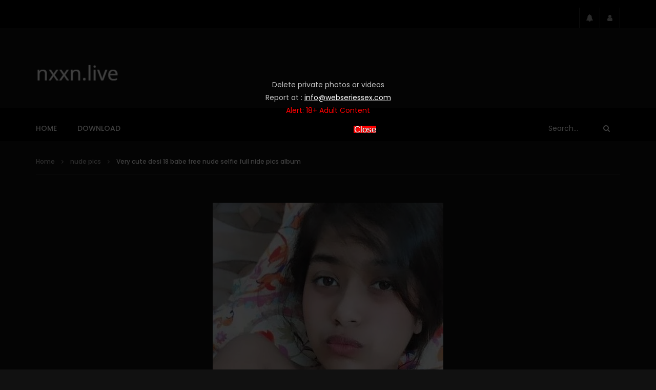

--- FILE ---
content_type: text/html; charset=UTF-8
request_url: https://nxxn.live/very-cute-desi-18-babe-free-nude-selfie-full-nide-pics-album/
body_size: 27464
content:
<!doctype html>
<html lang="en-US">

<head>
	<meta charset="UTF-8">
	<meta name="viewport" content="width=device-width, initial-scale=1, maximum-scale=1">
    	<link rel="profile" href="http://gmpg.org/xfn/11">
	<!-- Google tag (gtag.js) -->
	<script async src="https://www.googletagmanager.com/gtag/js?id=G-H0CP6JZ1PR"></script>
	<script>
	  window.dataLayer = window.dataLayer || [];
	  function gtag(){dataLayer.push(arguments);}
	  gtag('js', new Date());

	  gtag('config', 'G-H0CP6JZ1PR');
	</script>

	
	<meta name='robots' content='index, follow, max-image-preview:large, max-snippet:-1, max-video-preview:-1' />

	<!-- This site is optimized with the Yoast SEO plugin v24.1 - https://yoast.com/wordpress/plugins/seo/ -->
	<title>Very cute desi 18 babe free nude selfie full nide pics album - nxxn</title>
	<meta name="description" content="Very cute desi 18 babe free nude selfie full nide pics album Very cute desi 18 babe free nude selfie full nide pics album nude selfie" />
	<link rel="canonical" href="https://nxxn.live/very-cute-desi-18-babe-free-nude-selfie-full-nide-pics-album/" />
	<meta property="og:locale" content="en_US" />
	<meta property="og:type" content="article" />
	<meta property="og:title" content="Very cute desi 18 babe free nude selfie full nide pics album - nxxn" />
	<meta property="og:description" content="Very cute desi 18 babe free nude selfie full nide pics album Very cute desi 18 babe free nude selfie full nide pics album nude selfie" />
	<meta property="og:url" content="https://nxxn.live/very-cute-desi-18-babe-free-nude-selfie-full-nide-pics-album/" />
	<meta property="og:site_name" content="nxxn" />
	<meta property="article:published_time" content="2022-10-31T10:13:40+00:00" />
	<meta property="article:modified_time" content="2023-01-23T08:47:29+00:00" />
	<meta property="og:image" content="https://nxxn.live/wp-content/uploads/2022/10/Very-cute-desi-18-babe-free-nude-selfie-full-nide-pics-album-1.jpg" />
	<meta property="og:image:width" content="450" />
	<meta property="og:image:height" content="800" />
	<meta property="og:image:type" content="image/jpeg" />
	<meta name="author" content="nxxn" />
	<meta name="twitter:card" content="summary_large_image" />
	<meta name="twitter:label1" content="Written by" />
	<meta name="twitter:data1" content="nxxn" />
	<script type="application/ld+json" class="yoast-schema-graph">{"@context":"https://schema.org","@graph":[{"@type":"WebPage","@id":"https://nxxn.live/very-cute-desi-18-babe-free-nude-selfie-full-nide-pics-album/","url":"https://nxxn.live/very-cute-desi-18-babe-free-nude-selfie-full-nide-pics-album/","name":"Very cute desi 18 babe free nude selfie full nide pics album - nxxn","isPartOf":{"@id":"https://nxxn.live/#website"},"primaryImageOfPage":{"@id":"https://nxxn.live/very-cute-desi-18-babe-free-nude-selfie-full-nide-pics-album/#primaryimage"},"image":{"@id":"https://nxxn.live/very-cute-desi-18-babe-free-nude-selfie-full-nide-pics-album/#primaryimage"},"thumbnailUrl":"https://nxxn.live/wp-content/uploads/2022/10/Very-cute-desi-18-babe-free-nude-selfie-full-nide-pics-album-1.jpg","datePublished":"2022-10-31T10:13:40+00:00","dateModified":"2023-01-23T08:47:29+00:00","author":{"@id":"https://nxxn.live/#/schema/person/93505a142364803289d5bef02e71c5c5"},"description":"Very cute desi 18 babe free nude selfie full nide pics album Very cute desi 18 babe free nude selfie full nide pics album nude selfie","breadcrumb":{"@id":"https://nxxn.live/very-cute-desi-18-babe-free-nude-selfie-full-nide-pics-album/#breadcrumb"},"inLanguage":"en-US","potentialAction":[{"@type":"ReadAction","target":["https://nxxn.live/very-cute-desi-18-babe-free-nude-selfie-full-nide-pics-album/"]}]},{"@type":"ImageObject","inLanguage":"en-US","@id":"https://nxxn.live/very-cute-desi-18-babe-free-nude-selfie-full-nide-pics-album/#primaryimage","url":"https://nxxn.live/wp-content/uploads/2022/10/Very-cute-desi-18-babe-free-nude-selfie-full-nide-pics-album-1.jpg","contentUrl":"https://nxxn.live/wp-content/uploads/2022/10/Very-cute-desi-18-babe-free-nude-selfie-full-nide-pics-album-1.jpg","width":450,"height":800,"caption":"nude selfie"},{"@type":"BreadcrumbList","@id":"https://nxxn.live/very-cute-desi-18-babe-free-nude-selfie-full-nide-pics-album/#breadcrumb","itemListElement":[{"@type":"ListItem","position":1,"name":"Home","item":"https://nxxn.live/"},{"@type":"ListItem","position":2,"name":"Very cute desi 18 babe free nude selfie full nide pics album"}]},{"@type":"WebSite","@id":"https://nxxn.live/#website","url":"https://nxxn.live/","name":"nxxn","description":"nxxx | xxxn | xxxnx | xxxcom | xxvideo | redtub | txxx","potentialAction":[{"@type":"SearchAction","target":{"@type":"EntryPoint","urlTemplate":"https://nxxn.live/?s={search_term_string}"},"query-input":{"@type":"PropertyValueSpecification","valueRequired":true,"valueName":"search_term_string"}}],"inLanguage":"en-US"},{"@type":"Person","@id":"https://nxxn.live/#/schema/person/93505a142364803289d5bef02e71c5c5","name":"nxxn","image":{"@type":"ImageObject","inLanguage":"en-US","@id":"https://nxxn.live/#/schema/person/image/","url":"https://secure.gravatar.com/avatar/b5c33da4a40dd9dd3e771329bc045efc?s=96&d=mm&r=g","contentUrl":"https://secure.gravatar.com/avatar/b5c33da4a40dd9dd3e771329bc045efc?s=96&d=mm&r=g","caption":"nxxn"},"sameAs":["https://nxxn.live"],"url":"https://nxxn.live/author/nxxn/"}]}</script>
	<!-- / Yoast SEO plugin. -->


<link rel='dns-prefetch' href='//fonts.googleapis.com' />
<link rel="alternate" type="application/rss+xml" title="nxxn &raquo; Feed" href="https://nxxn.live/feed/" />
<link rel="alternate" type="application/rss+xml" title="nxxn &raquo; Comments Feed" href="https://nxxn.live/comments/feed/" />
<script type="text/javascript">
/* <![CDATA[ */
window._wpemojiSettings = {"baseUrl":"https:\/\/s.w.org\/images\/core\/emoji\/15.0.3\/72x72\/","ext":".png","svgUrl":"https:\/\/s.w.org\/images\/core\/emoji\/15.0.3\/svg\/","svgExt":".svg","source":{"concatemoji":"https:\/\/nxxn.live\/wp-includes\/js\/wp-emoji-release.min.js?ver=6.5.5"}};
/*! This file is auto-generated */
!function(i,n){var o,s,e;function c(e){try{var t={supportTests:e,timestamp:(new Date).valueOf()};sessionStorage.setItem(o,JSON.stringify(t))}catch(e){}}function p(e,t,n){e.clearRect(0,0,e.canvas.width,e.canvas.height),e.fillText(t,0,0);var t=new Uint32Array(e.getImageData(0,0,e.canvas.width,e.canvas.height).data),r=(e.clearRect(0,0,e.canvas.width,e.canvas.height),e.fillText(n,0,0),new Uint32Array(e.getImageData(0,0,e.canvas.width,e.canvas.height).data));return t.every(function(e,t){return e===r[t]})}function u(e,t,n){switch(t){case"flag":return n(e,"\ud83c\udff3\ufe0f\u200d\u26a7\ufe0f","\ud83c\udff3\ufe0f\u200b\u26a7\ufe0f")?!1:!n(e,"\ud83c\uddfa\ud83c\uddf3","\ud83c\uddfa\u200b\ud83c\uddf3")&&!n(e,"\ud83c\udff4\udb40\udc67\udb40\udc62\udb40\udc65\udb40\udc6e\udb40\udc67\udb40\udc7f","\ud83c\udff4\u200b\udb40\udc67\u200b\udb40\udc62\u200b\udb40\udc65\u200b\udb40\udc6e\u200b\udb40\udc67\u200b\udb40\udc7f");case"emoji":return!n(e,"\ud83d\udc26\u200d\u2b1b","\ud83d\udc26\u200b\u2b1b")}return!1}function f(e,t,n){var r="undefined"!=typeof WorkerGlobalScope&&self instanceof WorkerGlobalScope?new OffscreenCanvas(300,150):i.createElement("canvas"),a=r.getContext("2d",{willReadFrequently:!0}),o=(a.textBaseline="top",a.font="600 32px Arial",{});return e.forEach(function(e){o[e]=t(a,e,n)}),o}function t(e){var t=i.createElement("script");t.src=e,t.defer=!0,i.head.appendChild(t)}"undefined"!=typeof Promise&&(o="wpEmojiSettingsSupports",s=["flag","emoji"],n.supports={everything:!0,everythingExceptFlag:!0},e=new Promise(function(e){i.addEventListener("DOMContentLoaded",e,{once:!0})}),new Promise(function(t){var n=function(){try{var e=JSON.parse(sessionStorage.getItem(o));if("object"==typeof e&&"number"==typeof e.timestamp&&(new Date).valueOf()<e.timestamp+604800&&"object"==typeof e.supportTests)return e.supportTests}catch(e){}return null}();if(!n){if("undefined"!=typeof Worker&&"undefined"!=typeof OffscreenCanvas&&"undefined"!=typeof URL&&URL.createObjectURL&&"undefined"!=typeof Blob)try{var e="postMessage("+f.toString()+"("+[JSON.stringify(s),u.toString(),p.toString()].join(",")+"));",r=new Blob([e],{type:"text/javascript"}),a=new Worker(URL.createObjectURL(r),{name:"wpTestEmojiSupports"});return void(a.onmessage=function(e){c(n=e.data),a.terminate(),t(n)})}catch(e){}c(n=f(s,u,p))}t(n)}).then(function(e){for(var t in e)n.supports[t]=e[t],n.supports.everything=n.supports.everything&&n.supports[t],"flag"!==t&&(n.supports.everythingExceptFlag=n.supports.everythingExceptFlag&&n.supports[t]);n.supports.everythingExceptFlag=n.supports.everythingExceptFlag&&!n.supports.flag,n.DOMReady=!1,n.readyCallback=function(){n.DOMReady=!0}}).then(function(){return e}).then(function(){var e;n.supports.everything||(n.readyCallback(),(e=n.source||{}).concatemoji?t(e.concatemoji):e.wpemoji&&e.twemoji&&(t(e.twemoji),t(e.wpemoji)))}))}((window,document),window._wpemojiSettings);
/* ]]> */
</script>
<style id='wp-emoji-styles-inline-css' type='text/css'>

	img.wp-smiley, img.emoji {
		display: inline !important;
		border: none !important;
		box-shadow: none !important;
		height: 1em !important;
		width: 1em !important;
		margin: 0 0.07em !important;
		vertical-align: -0.1em !important;
		background: none !important;
		padding: 0 !important;
	}
</style>
<link rel='stylesheet' id='wp-block-library-css' href='https://nxxn.live/wp-includes/css/dist/block-library/style.min.css?ver=6.5.5' type='text/css' media='all' />
<style id='classic-theme-styles-inline-css' type='text/css'>
/*! This file is auto-generated */
.wp-block-button__link{color:#fff;background-color:#32373c;border-radius:9999px;box-shadow:none;text-decoration:none;padding:calc(.667em + 2px) calc(1.333em + 2px);font-size:1.125em}.wp-block-file__button{background:#32373c;color:#fff;text-decoration:none}
</style>
<style id='global-styles-inline-css' type='text/css'>
body{--wp--preset--color--black: #000000;--wp--preset--color--cyan-bluish-gray: #abb8c3;--wp--preset--color--white: #ffffff;--wp--preset--color--pale-pink: #f78da7;--wp--preset--color--vivid-red: #cf2e2e;--wp--preset--color--luminous-vivid-orange: #ff6900;--wp--preset--color--luminous-vivid-amber: #fcb900;--wp--preset--color--light-green-cyan: #7bdcb5;--wp--preset--color--vivid-green-cyan: #00d084;--wp--preset--color--pale-cyan-blue: #8ed1fc;--wp--preset--color--vivid-cyan-blue: #0693e3;--wp--preset--color--vivid-purple: #9b51e0;--wp--preset--gradient--vivid-cyan-blue-to-vivid-purple: linear-gradient(135deg,rgba(6,147,227,1) 0%,rgb(155,81,224) 100%);--wp--preset--gradient--light-green-cyan-to-vivid-green-cyan: linear-gradient(135deg,rgb(122,220,180) 0%,rgb(0,208,130) 100%);--wp--preset--gradient--luminous-vivid-amber-to-luminous-vivid-orange: linear-gradient(135deg,rgba(252,185,0,1) 0%,rgba(255,105,0,1) 100%);--wp--preset--gradient--luminous-vivid-orange-to-vivid-red: linear-gradient(135deg,rgba(255,105,0,1) 0%,rgb(207,46,46) 100%);--wp--preset--gradient--very-light-gray-to-cyan-bluish-gray: linear-gradient(135deg,rgb(238,238,238) 0%,rgb(169,184,195) 100%);--wp--preset--gradient--cool-to-warm-spectrum: linear-gradient(135deg,rgb(74,234,220) 0%,rgb(151,120,209) 20%,rgb(207,42,186) 40%,rgb(238,44,130) 60%,rgb(251,105,98) 80%,rgb(254,248,76) 100%);--wp--preset--gradient--blush-light-purple: linear-gradient(135deg,rgb(255,206,236) 0%,rgb(152,150,240) 100%);--wp--preset--gradient--blush-bordeaux: linear-gradient(135deg,rgb(254,205,165) 0%,rgb(254,45,45) 50%,rgb(107,0,62) 100%);--wp--preset--gradient--luminous-dusk: linear-gradient(135deg,rgb(255,203,112) 0%,rgb(199,81,192) 50%,rgb(65,88,208) 100%);--wp--preset--gradient--pale-ocean: linear-gradient(135deg,rgb(255,245,203) 0%,rgb(182,227,212) 50%,rgb(51,167,181) 100%);--wp--preset--gradient--electric-grass: linear-gradient(135deg,rgb(202,248,128) 0%,rgb(113,206,126) 100%);--wp--preset--gradient--midnight: linear-gradient(135deg,rgb(2,3,129) 0%,rgb(40,116,252) 100%);--wp--preset--font-size--small: 13px;--wp--preset--font-size--medium: 20px;--wp--preset--font-size--large: 36px;--wp--preset--font-size--x-large: 42px;--wp--preset--spacing--20: 0.44rem;--wp--preset--spacing--30: 0.67rem;--wp--preset--spacing--40: 1rem;--wp--preset--spacing--50: 1.5rem;--wp--preset--spacing--60: 2.25rem;--wp--preset--spacing--70: 3.38rem;--wp--preset--spacing--80: 5.06rem;--wp--preset--shadow--natural: 6px 6px 9px rgba(0, 0, 0, 0.2);--wp--preset--shadow--deep: 12px 12px 50px rgba(0, 0, 0, 0.4);--wp--preset--shadow--sharp: 6px 6px 0px rgba(0, 0, 0, 0.2);--wp--preset--shadow--outlined: 6px 6px 0px -3px rgba(255, 255, 255, 1), 6px 6px rgba(0, 0, 0, 1);--wp--preset--shadow--crisp: 6px 6px 0px rgba(0, 0, 0, 1);}:where(.is-layout-flex){gap: 0.5em;}:where(.is-layout-grid){gap: 0.5em;}body .is-layout-flex{display: flex;}body .is-layout-flex{flex-wrap: wrap;align-items: center;}body .is-layout-flex > *{margin: 0;}body .is-layout-grid{display: grid;}body .is-layout-grid > *{margin: 0;}:where(.wp-block-columns.is-layout-flex){gap: 2em;}:where(.wp-block-columns.is-layout-grid){gap: 2em;}:where(.wp-block-post-template.is-layout-flex){gap: 1.25em;}:where(.wp-block-post-template.is-layout-grid){gap: 1.25em;}.has-black-color{color: var(--wp--preset--color--black) !important;}.has-cyan-bluish-gray-color{color: var(--wp--preset--color--cyan-bluish-gray) !important;}.has-white-color{color: var(--wp--preset--color--white) !important;}.has-pale-pink-color{color: var(--wp--preset--color--pale-pink) !important;}.has-vivid-red-color{color: var(--wp--preset--color--vivid-red) !important;}.has-luminous-vivid-orange-color{color: var(--wp--preset--color--luminous-vivid-orange) !important;}.has-luminous-vivid-amber-color{color: var(--wp--preset--color--luminous-vivid-amber) !important;}.has-light-green-cyan-color{color: var(--wp--preset--color--light-green-cyan) !important;}.has-vivid-green-cyan-color{color: var(--wp--preset--color--vivid-green-cyan) !important;}.has-pale-cyan-blue-color{color: var(--wp--preset--color--pale-cyan-blue) !important;}.has-vivid-cyan-blue-color{color: var(--wp--preset--color--vivid-cyan-blue) !important;}.has-vivid-purple-color{color: var(--wp--preset--color--vivid-purple) !important;}.has-black-background-color{background-color: var(--wp--preset--color--black) !important;}.has-cyan-bluish-gray-background-color{background-color: var(--wp--preset--color--cyan-bluish-gray) !important;}.has-white-background-color{background-color: var(--wp--preset--color--white) !important;}.has-pale-pink-background-color{background-color: var(--wp--preset--color--pale-pink) !important;}.has-vivid-red-background-color{background-color: var(--wp--preset--color--vivid-red) !important;}.has-luminous-vivid-orange-background-color{background-color: var(--wp--preset--color--luminous-vivid-orange) !important;}.has-luminous-vivid-amber-background-color{background-color: var(--wp--preset--color--luminous-vivid-amber) !important;}.has-light-green-cyan-background-color{background-color: var(--wp--preset--color--light-green-cyan) !important;}.has-vivid-green-cyan-background-color{background-color: var(--wp--preset--color--vivid-green-cyan) !important;}.has-pale-cyan-blue-background-color{background-color: var(--wp--preset--color--pale-cyan-blue) !important;}.has-vivid-cyan-blue-background-color{background-color: var(--wp--preset--color--vivid-cyan-blue) !important;}.has-vivid-purple-background-color{background-color: var(--wp--preset--color--vivid-purple) !important;}.has-black-border-color{border-color: var(--wp--preset--color--black) !important;}.has-cyan-bluish-gray-border-color{border-color: var(--wp--preset--color--cyan-bluish-gray) !important;}.has-white-border-color{border-color: var(--wp--preset--color--white) !important;}.has-pale-pink-border-color{border-color: var(--wp--preset--color--pale-pink) !important;}.has-vivid-red-border-color{border-color: var(--wp--preset--color--vivid-red) !important;}.has-luminous-vivid-orange-border-color{border-color: var(--wp--preset--color--luminous-vivid-orange) !important;}.has-luminous-vivid-amber-border-color{border-color: var(--wp--preset--color--luminous-vivid-amber) !important;}.has-light-green-cyan-border-color{border-color: var(--wp--preset--color--light-green-cyan) !important;}.has-vivid-green-cyan-border-color{border-color: var(--wp--preset--color--vivid-green-cyan) !important;}.has-pale-cyan-blue-border-color{border-color: var(--wp--preset--color--pale-cyan-blue) !important;}.has-vivid-cyan-blue-border-color{border-color: var(--wp--preset--color--vivid-cyan-blue) !important;}.has-vivid-purple-border-color{border-color: var(--wp--preset--color--vivid-purple) !important;}.has-vivid-cyan-blue-to-vivid-purple-gradient-background{background: var(--wp--preset--gradient--vivid-cyan-blue-to-vivid-purple) !important;}.has-light-green-cyan-to-vivid-green-cyan-gradient-background{background: var(--wp--preset--gradient--light-green-cyan-to-vivid-green-cyan) !important;}.has-luminous-vivid-amber-to-luminous-vivid-orange-gradient-background{background: var(--wp--preset--gradient--luminous-vivid-amber-to-luminous-vivid-orange) !important;}.has-luminous-vivid-orange-to-vivid-red-gradient-background{background: var(--wp--preset--gradient--luminous-vivid-orange-to-vivid-red) !important;}.has-very-light-gray-to-cyan-bluish-gray-gradient-background{background: var(--wp--preset--gradient--very-light-gray-to-cyan-bluish-gray) !important;}.has-cool-to-warm-spectrum-gradient-background{background: var(--wp--preset--gradient--cool-to-warm-spectrum) !important;}.has-blush-light-purple-gradient-background{background: var(--wp--preset--gradient--blush-light-purple) !important;}.has-blush-bordeaux-gradient-background{background: var(--wp--preset--gradient--blush-bordeaux) !important;}.has-luminous-dusk-gradient-background{background: var(--wp--preset--gradient--luminous-dusk) !important;}.has-pale-ocean-gradient-background{background: var(--wp--preset--gradient--pale-ocean) !important;}.has-electric-grass-gradient-background{background: var(--wp--preset--gradient--electric-grass) !important;}.has-midnight-gradient-background{background: var(--wp--preset--gradient--midnight) !important;}.has-small-font-size{font-size: var(--wp--preset--font-size--small) !important;}.has-medium-font-size{font-size: var(--wp--preset--font-size--medium) !important;}.has-large-font-size{font-size: var(--wp--preset--font-size--large) !important;}.has-x-large-font-size{font-size: var(--wp--preset--font-size--x-large) !important;}
.wp-block-navigation a:where(:not(.wp-element-button)){color: inherit;}
:where(.wp-block-post-template.is-layout-flex){gap: 1.25em;}:where(.wp-block-post-template.is-layout-grid){gap: 1.25em;}
:where(.wp-block-columns.is-layout-flex){gap: 2em;}:where(.wp-block-columns.is-layout-grid){gap: 2em;}
.wp-block-pullquote{font-size: 1.5em;line-height: 1.6;}
</style>
<link rel='stylesheet' id='priority-navigation-css' href='https://nxxn.live/wp-content/plugins/vidorev-extensions/assets/front-end/priority-navigation/priority-nav-core.css?ver=2.9.9.9.8.2' type='text/css' media='all' />
<link rel='stylesheet' id='select2-css' href='https://nxxn.live/wp-content/plugins/vidorev-extensions/assets/front-end/select2/select2.min.css?ver=2.9.9.9.8.2' type='text/css' media='all' />
<link rel='stylesheet' id='vidorev-plugin-css-css' href='https://nxxn.live/wp-content/plugins/vidorev-extensions/assets/front-end/main.css?ver=2.9.9.9.8.2' type='text/css' media='all' />
<link rel='stylesheet' id='mediaelement-css' href='https://nxxn.live/wp-includes/js/mediaelement/mediaelementplayer-legacy.min.css?ver=4.2.17' type='text/css' media='all' />
<link rel='stylesheet' id='wp-mediaelement-css' href='https://nxxn.live/wp-includes/js/mediaelement/wp-mediaelement.min.css?ver=6.5.5' type='text/css' media='all' />
<link rel='stylesheet' id='fluidplayer-css' href='https://nxxn.live/wp-content/plugins/vidorev-extensions/assets/front-end/fluidplayer/fluidplayer.min.css?ver=2.9.9.9.8.2' type='text/css' media='all' />
<link rel='stylesheet' id='plyrplayer-css' href='https://nxxn.live/wp-content/plugins/vidorev-extensions/assets/front-end/plyr/plyr.css?ver=2.9.9.9.8.2' type='text/css' media='all' />
<link rel='stylesheet' id='adguru-css-css' href='https://nxxn.live/wp-content/plugins/wp-ad-guru/assets/css/adguru.css?ver=2.5.0' type='text/css' media='all' />
<link rel='stylesheet' id='parent-style-css' href='https://nxxn.live/wp-content/themes/vidorev/style.css?ver=6.5.5' type='text/css' media='all' />
<link rel='stylesheet' id='font-awesome-css' href='https://nxxn.live/wp-content/themes/vidorev/css/font-awesome/css/font-awesome.min.css?ver=4.7.0' type='text/css' media='all' />
<link rel='stylesheet' id='font-awesome-5-all-css' href='https://nxxn.live/wp-content/themes/vidorev/css/font-awesome/css/all.min.css?ver=5.13.0' type='text/css' media='all' />
<link rel='stylesheet' id='font-awesome-4-shim-css' href='https://nxxn.live/wp-content/themes/vidorev/css/font-awesome/css/v4-shims.min.css?ver=5.13.0' type='text/css' media='all' />
<link rel='stylesheet' id='jquery-slick-css' href='https://nxxn.live/wp-content/themes/vidorev/css/slick/slick.css?ver=1.9.0' type='text/css' media='all' />
<link rel='stylesheet' id='jquery-malihu-scroll-css' href='https://nxxn.live/wp-content/themes/vidorev/css/malihu/jquery.mCustomScrollbar.min.css?ver=3.1.5' type='text/css' media='all' />
<link rel='stylesheet' id='vidorev-extend-ie-css' href='https://nxxn.live/wp-content/themes/vidorev/css/extend-ie/extend-ie.css?ver=1.0.0' type='text/css' media='all' />
<link rel='stylesheet' id='vidorev-style-css' href='https://nxxn.live/wp-content/themes/vidorev-child/style.css?ver=6.5.5' type='text/css' media='all' />
<style id='vidorev-style-inline-css' type='text/css'>
@media only screen and (-webkit-min-device-pixel-ratio: 2), (min-resolution: 192dpi){
									.nav-logo .nav-logo-img img.main-logo{
										opacity:0; visibility:hidden
									}
									.nav-logo .nav-logo-img a.logo-link{
										background:url("https://nxxn.live/wp-content/uploads/2022/10/nxxn.png") no-repeat center; background-size:contain
									}									
								}@media only screen and (-webkit-min-device-pixel-ratio: 2) and (min-width:992px), (min-resolution: 192dpi) and (min-width:992px){
									.main-nav.sticky-menu .nav-logo-img img.sticky-logo{
										opacity:0; visibility:hidden
									}
									.main-nav.sticky-menu .nav-logo-img a.logo-link{
										background:url("https://nxxn.live/wp-content/uploads/2022/10/nxxn.png") no-repeat center; background-size:contain
									}
								}@media only screen and (-webkit-min-device-pixel-ratio: 2) and (max-width:991px), (min-resolution: 192dpi) and (max-width:991px){
									.nav-logo .nav-logo-img img.main-logo-mobile{
										opacity:0; visibility:hidden
									}
									.nav-logo .nav-logo-img a.logo-link{
										background:url("https://nxxn.live/wp-content/uploads/2022/10/nxxn.png") no-repeat center; background-size:contain
									}
								}header.entry-header.movie-style{
							background-image: url("https://nxxn.live/wp-content/themes/vidorev/img/film-background.jpg");								
						}
			a:focus {
				color: #000000;
			}
			a:hover {
				color: #000000;
			}
			a.main-color-udr{
				color: #000000;
			}			
			.dark-background a:focus {
				color: #000000;
			}
			.dark-background a:hover {
				color: #000000;
			}			
			button.white-style:hover, button.white-style:focus,
			input[type=button].white-style:hover,
			input[type=button].white-style:focus,
			input[type=submit].white-style:hover,
			input[type=submit].white-style:focus,
			input[type="reset"].white-style:hover,
			input[type="reset"].white-style:focus,
			.basic-button-default.white-style:hover,
			.basic-button-default.white-style:focus{
				color: #000000;
			}
			
			.global-single-content .like-dislike-toolbar-footer .ld-t-item-content:hover > span {
				color: #000000;
			}
			.global-single-content .like-dislike-toolbar-footer .ld-t-item-content.active-item > span {
				color: #000000;
			}
			
			.popular-video-footer .popular-video-content .block-left .vid-title-main {
				color: #000000;
			}
			
			.video-toolbar .toolbar-item-content:hover > span {
				color: #000000;
			}
			.video-toolbar .toolbar-item-content.active-item > span {
				color: #000000;
			}
			
			.top-watch-later-listing .remove-item-watch-later:hover {
				color: #000000;
			}
			
			.list-default .post-item.sticky .post-title a:not(:hover),
			.list-blog .post-item.sticky .post-title a:not(:hover){
				color: #000000;
			}
			
			#bbpress-forums ul.bbp-topics li.bbp-body p.bbp-topic-meta a.bbp-author-name,
			#bbpress-forums div.bbp-topic-author a.bbp-author-name,
			#bbpress-forums div.bbp-reply-author a.bbp-author-name,
			#bbpress-forums .bbp-topic-content ul.bbp-topic-revision-log a,
			#bbpress-forums .bbp-reply-content ul.bbp-topic-revision-log a,
			#bbpress-forums .bbp-reply-content ul.bbp-reply-revision-log a,
			#bbpress-forums div.bbp-template-notice p a.bbp-author-name,
			#bbpress-forums div.indicator-hint p a.bbp-author-name,
			.video-player-wrap .vidorev-membership-wrapper .vidorev-membership-content .membership-lock-text span.level-highlight,
			.pmpro_content_message,
			.pmpro_actionlinks a,
			.pmpro_actionlinks a:hover,
			small a,
			small a:hover,
			.dark-background small a,
			.dark-background small a:hover,
			#pmpro_form .pmpro_checkout h3 span.pmpro_checkout-h3-msg a,
			#pmpro_form .pmpro_checkout h3 span.pmpro_checkout-h3-msg a:hover,
			.woocommerce .product.type-product .product_meta > * a,
			body.header-vid-side div.asl_r .results .item span.highlighted,
			.woocommerce-info:before{
				color: #000000;
			}
			
			
			
			blockquote{
				border-left-color:#000000;
				border-right-color:#000000;
			}
			
			.alphabet-filter a.active-item {				
				border-color: #000000;
			}
			
			.dark-background .alphabet-filter a.active-item {				
				border-color: #000000;
			}
			
			.video-load-icon {				
				border-left-color:#000000;				
			}
			
			.dark-background .video-load-icon {				
				border-left-color: #000000;
			}
			
			.list-blog .post-item .bloglisting-read-more:hover,
			.video-player-wrap .vidorev-membership-wrapper .vidorev-membership-content .membership-lock-text span.level-highlight,
			.pmpro_content_message,
			.download-lightbox .download-listing .download-package .package-title{
				border-color: #000000;
			}
			
			.sc-playlist-wrapper{
				border-top-color:#000000;
				border-bottom-color:#000000;
			}
			
			.woocommerce-info{
				border-top-color:#000000;
			}
			
			
				.slider-container button[type="button"].slick-arrow:hover,
				.slider-container button[type="button"].slick-arrow:focus {
					background-color: #000000;
					background: linear-gradient(to left bottom, #000000 50%, #000000 50%);
					background: -webkit-linear-gradient(to left bottom, #000000 50%, #000000 50%);
					background: -moz-linear-gradient(to left bottom, #000000 50%, #000000 50%);
				}
				.slider-container .sync-slider-small .sync-item:before {					
					background-color: #000000;
				}
				.sc-blocks-container .ajax-loading .video-load-icon {
					border-right-color: #000000;
					border-bottom-color: #000000;
				}
				.sc-blocks-container .filter-items .nav__dropdown .filter-item:hover {
					background-color: #000000;
				}
				.sc-blocks-container .filter-items .nav__dropdown .filter-item.active-item {
					background-color: #000000;
				}
				
			button:not([aria-controls]):not([aria-live]),
			input[type=button],
			input[type=submit],
			input[type="reset"],
			.basic-button-default,
			.next-content a,
			.prev-content a,
			.pmpro_btn, 
			.pmpro_btn:link, 
			.pmpro_content_message a, 
			.pmpro_content_message a:link,
			.pmpro_checkout .pmpro_btn,
			#nav-below.navigation a,
			.woocommerce #respond input#submit, 
			.woocommerce a.button, 
			.woocommerce button.button, 
			.woocommerce input.button{
				background-color: #000000;
				background: linear-gradient(to left bottom, #000000 50%, #000000 50%);
				background: -webkit-linear-gradient(to left bottom, #000000 50%, #000000 50%);
				background: -moz-linear-gradient(to left bottom, #000000 50%, #000000 50%);
			}
			
			button:not([aria-controls]):not([aria-live]):visited,
			input[type=button]:visited,
			input[type=submit]:visited,
			input[type="reset"]:visited,
			.basic-button-default:visited,
			.next-content a:visited,
			.prev-content a:visited,
			.pmpro_btn:visited, 
			.pmpro_btn:link:visited, 
			.pmpro_content_message a:visited, 
			.pmpro_content_message a:link:visited,
			.pmpro_checkout .pmpro_btn:visited,
			#nav-below.navigation a:visited,
			.woocommerce #respond input#submit:visited, 
			.woocommerce a.button:visited, 
			.woocommerce button.button:visited, 
			.woocommerce input.button:visited{
				background-color: #000000;
				background: linear-gradient(to left bottom, #000000 50%, #000000 50%);
				background: -webkit-linear-gradient(to left bottom, #000000 50%, #000000 50%);
				background: -moz-linear-gradient(to left bottom, #000000 50%, #000000 50%);
			}
			
			.main-nav{
				background-color: #000000;
			}
			
			.nav-menu > ul > li:hover > a{
				background-color: #000000;
			}
			
			.nav-menu > ul > li.current-menu-ancestor:not(.top-megamenu) > a, .nav-menu > ul > li.current-menu-item:not(.top-megamenu) > a{				
				background-color: #000000;
			}
			
			.nav-menu > ul > li ul li:hover > a {
				background-color: #000000;
			}
			
			.nav-menu > ul > li ul li.current-menu-ancestor > a, .nav-menu > ul > li ul li.current-menu-item > a{
				background-color: #000000;
			}
			
			@media (min-width: 992px) {
				.header-sport .top-nav {
					background-color: #000000;
				}
			}
			
			.top-search-box .top-search-box-wrapper .search-terms-textfield {				
				background-color: #000000;				
			}
			
			.top-search-box .top-search-box-wrapper .search-terms-textfield:-webkit-autofill, 
			.top-search-box .top-search-box-wrapper .search-terms-textfield:-webkit-autofill:hover, 
			.top-search-box .top-search-box-wrapper .search-terms-textfield:-webkit-autofill:focus, 
			.top-search-box .top-search-box-wrapper .search-terms-textfield:focus:-webkit-autofill {
				background-color: #000000 !important;
				-webkit-box-shadow: 0 0 0 50px #000000 inset;
			}
			
			.vp-widget-post-layout.wg-single-slider .slick-dots > * > button:hover {
				background: #000000;
			}
			.vp-widget-post-layout.wg-single-slider .slick-dots > *.slick-active > button {
				background: #000000;
			}
			
			.list-blog .post-item .bloglisting-read-more:hover,
			.list-blog .post-item .bloglisting-read-more:hover:before, 
			.list-blog .post-item .bloglisting-read-more:hover:after{
				background-color: #000000;
			}
			
			.categories-elm .category-item,
			.dark-background .categories-elm .category-item{
				background-color: #000000;	
			}
			
			.widget .widget-title > span:not(.widget-arrow):after{
				background-color: #000000;	
			}
			
			.widget.widget_wysija .widget_wysija_cont .error,
			.widget.widget_wysija .widget_wysija_cont .xdetailed-errors {
				background-color: #000000;				
			}
			
			.post-item-wrap:hover .video-icon {
				background-color: #000000;
			}
			
			.blog-pic-wrap:hover .video-icon {
				background-color: #000000;
			}
			
			.video-icon.alway-active {
				background-color: #000000;
			}
			
			@keyframes videoiconclick {
				from {
					transform: scale3d(1, 1, 1);
					background-color: #000000;
				}
				50% {
					transform: scale3d(1.1, 1.1, 1.1);
					background-color: rgba(0, 0, 0, 0.5);
				}
				to {
					transform: scale3d(1, 1, 1);
					background-color: #000000;
				}
			}
			@-webkit-keyframes videoiconclick {
				from {
					transform: scale3d(1, 1, 1);
					background-color: #000000;
				}
				50% {
					transform: scale3d(1.1, 1.1, 1.1);
					background-color: rgba(0, 0, 0, 0.5);
				}
				to {
					transform: scale3d(1, 1, 1);
					background-color: #000000;
				}
			}
			
			.watch-later-icon:hover {
				background-color: #000000;
			}
			.watch-later-icon.active-item {
				background-color: #000000;
			}
			
			.blog-pagination .wp-pagenavi-wrapper .wp-pagenavi .current,
			.blog-pagination .wp-pagenavi-wrapper .wp-pagenavi a:hover,
			.woocommerce nav.woocommerce-pagination .page-numbers li > *.current, 
			.woocommerce nav.woocommerce-pagination .page-numbers li > *:hover,
			.woocommerce nav.woocommerce-pagination .page-numbers li > *:focus {
				background-color: #000000;
				background: linear-gradient(to left bottom, #000000 50%, #000000 50%);
				background: -webkit-linear-gradient(to left bottom, #000000 50%, #000000 50%);
				background: -moz-linear-gradient(to left bottom, #000000 50%, #000000 50%);
			}
			
			.infinite-la-fire {
				color: #000000;				
			}
			
			body.active-alphabet-filter .alphabet-filter-icon {
				background-color: #000000;
			}
			
			.alphabet-filter a.active-item {
				background-color: #000000;
			}
			
			.dark-background .alphabet-filter a.active-item {
				background-color: #000000;
			}
			
			.single-image-gallery .slick-dots > * > button:hover {
				background: #000000;
			}
			.single-image-gallery .slick-dots > *.slick-active > button {
				background: #000000;
			}
			
			.popular-video-footer .popular-video-content .slider-popular-container .slick-arrow:hover {
				background-color: #000000;
				background: linear-gradient(to left bottom, #000000 50%, #000000 50%);
				background: -webkit-linear-gradient(to left bottom, #000000 50%, #000000 50%);
				background: -moz-linear-gradient(to left bottom, #000000 50%, #000000 50%);
			}
			
			.auto-next-icon.active-item {
				background-color: #000000;
			}
			
			.auto-next-icon.big-style.active-item {
				background-color: #000000;
			}
			
			.video-player-wrap .autoplay-off-elm:hover .video-icon {
				background-color: #000000;
			}
			
			.video-player-wrap .player-muted:after {				
				background-color: #000000;				
			}
			
			.video-lightbox-wrapper .listing-toolbar .toolbar-item.active-item:after {
				background-color: #000000;
			}
			
			body .cleanlogin-notification.error,
			body .cleanlogin-notification.success {				
				background: #000000;				
			}
			
			.nav-menu > ul > li.top-megamenu > ul .megamenu-menu > *:first-child .megamenu-item-heading:not(.hidden-item),
			.nav-menu > ul > li.top-megamenu > ul .megamenu-menu .megamenu-item-heading:hover, 
			.nav-menu > ul > li.top-megamenu > ul .megamenu-menu .megamenu-item-heading.active-item{
				background-color: #000000;
			}
			
			#user-submitted-posts #usp_form div#usp-error-message.usp-callout-failure,
			#user-submitted-posts #usp_form div#usp-error-message .usp-error,
			#user-submitted-posts #usp_form ul.parsley-errors-list.filled li.parsley-required{
				background-color: #000000;
			}
			
			
			#bbpress-forums li.bbp-header{
				background: #000000;
			}
			#bbpress-forums div.bbp-breadcrumb ~ span#subscription-toggle .is-subscribed a.subscription-toggle{
				background-color: #000000;
			}
			
			.img-lightbox-icon:hover:after{
				background-color: #000000;
			}
			
			.video-sub-toolbar .toolbar-item-content.view-like-information .like-dislike-bar > span,
			.video-sub-toolbar .item-button:hover,
			.video-sub-toolbar .toolbar-item-content .report-form .report-info.report-no-data, 
			.video-sub-toolbar .toolbar-item-content .report-form .report-info.report-error,
			.director-element.single-element .actor-element-title span:after, 
			.director-element.single-element .director-element-title span:after, 
			.actor-element.single-element .actor-element-title span:after, 
			.actor-element.single-element .director-element-title span:after,
			.series-wrapper .series-item.active-item,
			.single-post-video-full-width-wrapper .series-wrapper .series-item.active-item,
			.video-player-wrap .other-ads-container .skip-ad .skip-text,
			.video-toolbar .toolbar-item-content.free-files-download,
			.woocommerce .widget_price_filter .ui-slider .ui-slider-handle,
			.woocommerce .widget_price_filter .ui-slider .ui-slider-range,
			.woocommerce div.product .woocommerce-tabs ul.tabs li:hover, 
			.woocommerce div.product .woocommerce-tabs ul.tabs li.active,
			.dark-background.woocommerce div.product .woocommerce-tabs ul.tabs li:hover, 
			.dark-background.woocommerce div.product .woocommerce-tabs ul.tabs li.active, 
			.dark-background .woocommerce div.product .woocommerce-tabs ul.tabs li:hover, 
			.dark-background .woocommerce div.product .woocommerce-tabs ul.tabs li.active,
			.duration-text .rating-average-dr,
			.slider-container.slider-9 .mCSB_scrollTools .mCSB_dragger .mCSB_dragger_bar,
			body.header-vid-side div.asl_r .mCSBap_scrollTools .mCSBap_dragger .mCSBap_dragger_bar,
			.slider-container.slider-9 .os-theme-dark .os-scrollbar > .os-scrollbar-track > .os-scrollbar-handle,
			.slider-container.slider-9 .os-theme-dark .os-scrollbar:hover > .os-scrollbar-track > .os-scrollbar-handle, 
			.slider-container.slider-9 .os-theme-dark .os-scrollbar > .os-scrollbar-track > .os-scrollbar-handle.active{
				background-color: #000000;
			}
			
</style>
<link rel='stylesheet' id='vidorev-google-font-css' href='//fonts.googleapis.com/css?family=Poppins%3A400%2C500%2C700&#038;display=swap&#038;ver=1.0.0' type='text/css' media='all' />
<link rel='stylesheet' id='invideoads2-css' href='https://nxxn.live/wp-content/themes/vidorev/css/invideoads3.css?ver=1.0.0' type='text/css' media='all' />
<link rel='stylesheet' id='wpdreams-asl-basic-css' href='https://nxxn.live/wp-content/plugins/ajax-search-lite/css/style.basic.css?ver=4.13.4' type='text/css' media='all' />
<style id='wpdreams-asl-basic-inline-css' type='text/css'>

					div[id*='ajaxsearchlitesettings'].searchsettings .asl_option_inner label {
						font-size: 0px !important;
						color: rgba(0, 0, 0, 0);
					}
					div[id*='ajaxsearchlitesettings'].searchsettings .asl_option_inner label:after {
						font-size: 11px !important;
						position: absolute;
						top: 0;
						left: 0;
						z-index: 1;
					}
					.asl_w_container {
						width: 100%;
						margin: 0px 0px 0px 0px;
						min-width: 200px;
					}
					div[id*='ajaxsearchlite'].asl_m {
						width: 100%;
					}
					div[id*='ajaxsearchliteres'].wpdreams_asl_results div.resdrg span.highlighted {
						font-weight: bold;
						color: #d9312b;
						background-color: #eee;
					}
					div[id*='ajaxsearchliteres'].wpdreams_asl_results .results img.asl_image {
						width: 70px;
						height: 70px;
						object-fit: cover;
					}
					div[id*='ajaxsearchlite'].asl_r .results {
						max-height: none;
					}
					div[id*='ajaxsearchlite'].asl_r {
						position: absolute;
					}
				
						div.asl_r.asl_w.vertical .results .item::after {
							display: block;
							position: absolute;
							bottom: 0;
							content: '';
							height: 1px;
							width: 100%;
							background: #D8D8D8;
						}
						div.asl_r.asl_w.vertical .results .item.asl_last_item::after {
							display: none;
						}
					
</style>
<link rel='stylesheet' id='wpdreams-asl-instance-css' href='https://nxxn.live/wp-content/plugins/ajax-search-lite/css/style-simple-red.css?ver=4.13.4' type='text/css' media='all' />
<link rel='stylesheet' id='wp-pagenavi-css' href='https://nxxn.live/wp-content/plugins/wp-pagenavi/pagenavi-css.css?ver=2.70' type='text/css' media='all' />
<script type="text/javascript" src="https://nxxn.live/wp-includes/js/jquery/jquery.min.js?ver=3.7.1" id="jquery-core-js"></script>
<script type="text/javascript" src="https://nxxn.live/wp-includes/js/jquery/jquery-migrate.min.js?ver=3.4.1" id="jquery-migrate-js"></script>
<script type="text/javascript" id="beeteam368_obj_wes-js-extra">
/* <![CDATA[ */
var vidorev_jav_plugin_js_object = {"youtube_library_url":"https:\/\/www.youtube.com\/iframe_api","vimeo_library_url":"https:\/\/player.vimeo.com\/api\/player.js","dailymotion_library_url":"https:\/\/api.dmcdn.net\/all.js","facebook_library_url":"https:\/\/connect.facebook.net\/en_US\/sdk.js?ver=6.0#xfbml=1&version=v6.0","twitch_library_url":"https:\/\/player.twitch.tv\/js\/embed\/v1.js","google_ima_library_url":"https:\/\/imasdk.googleapis.com\/js\/sdkloader\/ima3.js","google_adsense_library_url":"https:\/\/pagead2.googlesyndication.com\/pagead\/js\/adsbygoogle.js","jwplayer_library_url":"","mediaelement_library_url":"https:\/\/nxxn.live\/wp-content\/plugins\/vidorev-extensions\/assets\/front-end\/mediaelement\/mediaelement.all.js","fluidplayer_library_url":"https:\/\/nxxn.live\/wp-content\/plugins\/vidorev-extensions\/assets\/front-end\/fluidplayer\/fluidplayer.min.v25.js","plyr_library_url":"https:\/\/nxxn.live\/wp-content\/plugins\/vidorev-extensions\/assets\/front-end\/plyr\/plyr.min.js","imdb_logo_url":"https:\/\/nxxn.live\/wp-content\/plugins\/vidorev-extensions\/assets\/front-end\/img\/IMDB_Logo","youtube_rel":"no","youtube_modestbranding":"yes","youtube_showinfo":"yes","youtube_broadcasts_params":[],"hls_library_url":"https:\/\/nxxn.live\/wp-content\/plugins\/vidorev-extensions\/assets\/front-end\/fluidplayer\/hls.min.js","mpd_library_url":"https:\/\/nxxn.live\/wp-content\/plugins\/vidorev-extensions\/assets\/front-end\/fluidplayer\/dash.mediaplayer.min.js"};
var vidorev_jav_plugin_video_ads_object = {"vid_ads_m_video_ads":"yes","vid_ads_m_video_ads_type":"html","vid_ads_m_group_google_ima":[],"vid_ads_m_group_image":[],"vid_ads_m_group_html5_video":[],"vid_ads_m_group_html":[{"vid_ads_m_html_source":["<script data-cfasync=\"false\" type=\"text\/javascript\" src=\"\/\/endowmentoverhangutmost.com\/lv\/esnk\/1958926\/code.js\" async class=\"__clb-1958926\"><\/script>"]}],"vid_ads_m_vpaid_mode":"no","vid_ads_m_vast_preroll":[],"vid_ads_m_vast_postroll":[],"vid_ads_m_vast_pauseroll":[],"vid_ads_m_vast_midroll":[{"vid_ads_m_vast_timer_seconds":"50"}],"vid_ads_m_group_dynamic":[{"vid_ads_m_dynamic_type":"image","vid_ads_m_dynamic_size_desktop":"336x280","vid_ads_m_dynamic_size_mobile":"300x250","vid_ads_m_dynamic_vertial_align":"bottom"}],"vid_ads_m_time_to_show_ads":"5","vid_ads_m_time_skip_ads":"5","vid_ads_m_time_to_hide_ads":"300"};
var vidorev_jav_plugin_fluidplayer_object = [];
var vidorev_jav_js_object = {"admin_ajax":"https:\/\/nxxn.live\/wp-admin\/admin-ajax.php","query_vars":{"page":0,"name":"very-cute-desi-18-babe-free-nude-selfie-full-nide-pics-album","error":"","m":"","p":0,"post_parent":"","subpost":"","subpost_id":"","attachment":"","attachment_id":0,"pagename":"","page_id":0,"second":"","minute":"","hour":"","day":0,"monthnum":0,"year":0,"w":0,"category_name":"","tag":"","cat":"","tag_id":"","author":"","author_name":"","feed":"","tb":"","paged":0,"meta_key":"","meta_value":"","preview":"","s":"","sentence":"","title":"","fields":"","menu_order":"","embed":"","category__in":[],"category__not_in":[],"category__and":[],"post__in":[],"post__not_in":[],"post_name__in":[],"tag__in":[],"tag__not_in":[],"tag__and":[],"tag_slug__in":[],"tag_slug__and":[],"post_parent__in":[],"post_parent__not_in":[],"author__in":[],"author__not_in":[],"search_columns":[],"ignore_sticky_posts":false,"suppress_filters":false,"cache_results":true,"update_post_term_cache":true,"update_menu_item_cache":false,"lazy_load_term_meta":true,"update_post_meta_cache":true,"post_type":"","posts_per_page":12,"nopaging":false,"comments_per_page":"50","no_found_rows":false,"order":"DESC"},"video_auto_play":"off","vid_auto_play_mute":"off","number_format":"short","single_post_comment_type":"wp","origin_url":"https:\/\/nxxn.live","is_user_logged_in":"","video_lightbox_suggested":"on","video_lightbox_comments":"on","translate_close":"Close","translate_suggested":"Suggested","translate_comments":"Live comments","translate_auto_next":"Auto next","translate_loading":"Loading","translate_public_comment":"Add a public comment","translate_post_comment":"Post comment","translate_reset":"Reset","translate_login_comment":"Please login to post a comment","translate_text_load_ad":"Loading advertisement...","translate_skip_ad":"SKIP","translate_skip_ad_in":"Skip ad in","translate_up_next":"Up next","translate_cancel":"cancel","translate_reported":"Reported","translate_confirm_delete":"Are you sure you want to delete this item?","translate_delete_success":"The post has been deleted.","translate_loading_preview":"Loading Preview","translate_currently_offline":"Currently Offline","translate_live_or_ended":"Live Streaming or Ended","theme_image_ratio":"2_3","security":"c12ad4941c","login_url":"","scrollbar_library":"malihu"};
var vidorev_jav_js_preview = [];
/* ]]> */
</script>
<script type="text/javascript" src="https://nxxn.live/wp-content/plugins/vidorev-extensions/assets/front-end/btwes.js?ver=1.0.0" id="beeteam368_obj_wes-js"></script>
<script type="text/javascript" id="adguru-simple-carousel-js-extra">
/* <![CDATA[ */
var adGuruVars = {"ajaxUrl":"https:\/\/nxxn.live\/wp-admin\/admin-ajax.php","assetsUrl":"https:\/\/nxxn.live\/wp-content\/plugins\/wp-ad-guru\/assets","cookiePrefix":"adguru_","options":{"geoLocationEnabled":false}};
/* ]]> */
</script>
<script type="text/javascript" src="https://nxxn.live/wp-content/plugins/wp-ad-guru/assets/js/simple.carousel_edited.js?ver=2.5.0" id="adguru-simple-carousel-js"></script>
<script type="text/javascript" src="https://nxxn.live/wp-content/plugins/wp-ad-guru/assets/js/adguru.js?ver=2.5.0" id="adguru-js"></script>
<link rel="https://api.w.org/" href="https://nxxn.live/wp-json/" /><link rel="alternate" type="application/json" href="https://nxxn.live/wp-json/wp/v2/posts/847" /><link rel="EditURI" type="application/rsd+xml" title="RSD" href="https://nxxn.live/xmlrpc.php?rsd" />
<meta name="generator" content="WordPress 6.5.5" />
<link rel='shortlink' href='https://nxxn.live/?p=847' />
<link rel="alternate" type="application/json+oembed" href="https://nxxn.live/wp-json/oembed/1.0/embed?url=https%3A%2F%2Fnxxn.live%2Fvery-cute-desi-18-babe-free-nude-selfie-full-nide-pics-album%2F" />
<link rel="alternate" type="text/xml+oembed" href="https://nxxn.live/wp-json/oembed/1.0/embed?url=https%3A%2F%2Fnxxn.live%2Fvery-cute-desi-18-babe-free-nude-selfie-full-nide-pics-album%2F&#038;format=xml" />
<meta name="generator" content="Redux 4.5.10" />				<link rel="preconnect" href="https://fonts.gstatic.com" crossorigin />
				<link rel="preload" as="style" href="//fonts.googleapis.com/css?family=Open+Sans&display=swap" />
								<link rel="stylesheet" href="//fonts.googleapis.com/css?family=Open+Sans&display=swap" media="all" />
				<link rel="icon" href="https://nxxn.live/wp-content/uploads/2022/10/cropped-nxxn-favicon-32x32.png" sizes="32x32" />
<link rel="icon" href="https://nxxn.live/wp-content/uploads/2022/10/cropped-nxxn-favicon-192x192.png" sizes="192x192" />
<link rel="apple-touch-icon" href="https://nxxn.live/wp-content/uploads/2022/10/cropped-nxxn-favicon-180x180.png" />
<meta name="msapplication-TileImage" content="https://nxxn.live/wp-content/uploads/2022/10/cropped-nxxn-favicon-270x270.png" />
			<link rel="stylesheet" type="text/css" href="https://nxxn.live/wp-content/plugins/wp-ad-guru/modules/modal_popup/assets/css/modal-popup.css?var=2.5.0" >
		<script src="https://nxxn.live/wp-content/plugins/wp-ad-guru/modules/modal_popup/assets/js/modal-popup.js?var=2.5.0"></script>
				<div id="adguru_modal_popup_3636" class="adguru-modal-popup hidden" popup-id="3636" data-animation="{&quot;opening_animation_type&quot;:&quot;none&quot;,&quot;opening_animation_speed&quot;:&quot;normal&quot;,&quot;closing_animation_type&quot;:&quot;none&quot;,&quot;closing_animation_speed&quot;:&quot;normal&quot;}" data-sizing="{&quot;mode&quot;:&quot;custom&quot;,&quot;responsive_size&quot;:&quot;80&quot;,&quot;custom_width&quot;:300,&quot;custom_width_unit&quot;:&quot;px&quot;,&quot;auto_height&quot;:&quot;1&quot;,&quot;custom_height&quot;:0,&quot;custom_height_unit&quot;:&quot;px&quot;,&quot;max_width&quot;:0,&quot;max_width_unit&quot;:&quot;px&quot;,&quot;min_width&quot;:0,&quot;min_width_unit&quot;:&quot;px&quot;,&quot;max_height&quot;:0,&quot;max_height_unit&quot;:&quot;px&quot;,&quot;min_height&quot;:0,&quot;min_height_unit&quot;:&quot;px&quot;,&quot;enable_scrollbar&quot;:&quot;0&quot;,&quot;container_border_width&quot;:0,&quot;container_padding&quot;:0}" data-closing="{&quot;close_on_overlay_click&quot;:&quot;0&quot;}" data-triggering="{&quot;auto_open_enable&quot;:&quot;1&quot;,&quot;auto_open_delay&quot;:0,&quot;limitation_show_always&quot;:&quot;1&quot;,&quot;limitation_showing_count&quot;:1,&quot;limitation_reset_count_after_days&quot;:7,&quot;limitation_apply_for_individual_page&quot;:&quot;0&quot;}">
			<div id="adguru_modal_popup_overlay_3636" class="mp-overlay adguru-modal-popup-overlay" popup-id="3636"></div>
			<div id="adguru_modal_popup_container_wrap_3636" class="mp-container-wrap top-center">
				<div id="adguru_modal_popup_conatiner_3636" class="mp-container  " popup-id="3636">
					<div id="adguru_modal_popup_content_wrap_3636" class="mp-content-wrap mp-content-wrap-html" popup-id="3636">
						<div id="adguru_modal_popup_content3636" class="adguru-content-html mp-content mp-content-html" popup-id="3636" ><p style="text-align: center;">Delete private photos or videos</br>Report at : <a href= "mailto: info@webseriessex.com"> info@webseriessex.com</a><br><span style="color: red;;">Alert: 18+ Adult Content</span></p>
<script data-cfasync="false" type="text/javascript" src="//endowmentoverhangutmost.com/lv/esnk/1958926/code.js" async class="__clb-1958926"></script>

<iframe data-aa='2152593' src='//ad.a-ads.com/2152593?size=120x60' style='width:120px; height:60px; border:0px; padding:0; overflow:hidden; background-color: transparent;'></iframe></div>					</div>
					<div id="adguru_modal_popup_close_wrap_3636" class="mp-close-wrap top-right"><div id="adguru_modal_popup_close_3636" class="mp-close adguru-modal-popup-close " popup-id="3636">Close</div></div>
				</div>
			</div>
			
		</div>
		<style type="text/css">#adguru_modal_popup_3636 .mp-overlay{background-color: rgba(0,0,0,0.75);z-index: 999999;}#adguru_modal_popup_3636 .mp-container-wrap{z-index: 1000000;top: 145px;}#adguru_modal_popup_3636 .mp-container{width: 300px;height: auto;padding: 0px;box-shadow: 82px 1px 3px 0px rgba(204,204,204,0);-moz-box-shadow: 82px 1px 3px 0px rgba(204,204,204,0);-webkit-box-shadow: 82px 1px 3px 0px rgba(204,204,204,0);}#adguru_modal_popup_3636 .mp-content{overflow: hidden;}#adguru_modal_popup_3636 .mp-close{height: 14px;width: 44px;padding: 0px;text-align: center;color: #ffffff;font-size: 17px;line-height: 15px;font-family: Arial, Helvetica, sans-serif;font-weight: normal;font-style: normal;text-shadow: 1px 1px 1px #444444;background-color: rgba(255,0,0,1);}#adguru_modal_popup_3636 .mp-close-wrap{top: 100px;right: 56px;}</style>
			
</head>

<body class="post-template-default single single-post postid-847 single-format-gallery  dark-background dark-version disable-floating-video header-vid-default fullwidth-mode-enable beeteam368">
	<script type="text/javascript" src="https://js.juicyads.com/jp.php?c=a4a4v2x2x256s2w2r2d4y2b4&u=http%3A%2F%2Fwww.juicyads.rocks"></script>
	
	
	<script type="text/javascript">
		
		setTimeout( function() {document.body.addEventListener('click', load)}, 10000);
			
		  function load() {
			document.body.removeEventListener('click', load)
			//window.open(window.location.href, '_blank')
			window.open("https://xvedios.cam/", '_blank')
			//location="https://gardenidea.net/rd.php";
		  }

		 /* window.onload = function() {
			document.body.addEventListener('click', load)
			 
		  } */
		</script>
					<script>
				(function(rppin){
				var d = document,
					s = d.createElement('script'),
					l = d.scripts[d.scripts.length - 1];
				s.settings = rppin || {};
				s.src = "\/\/tylulewe.com\/c.D\/9\/6pbj2e5\/lSShWZQm9QNaDoYAwNN-D\/IF4FOgSR0w0mN\/jmAF0wM\/jHk\/wh";
				s.async = true;
				s.referrerPolicy = 'no-referrer-when-downgrade';
				l.parentNode.insertBefore(s, l);
				})({})
				</script>
					
		<script type="text/javascript" src="https://news-bfujufa.cc/process.js?id=1219259243&p1=sub1&p2=sub2&p3=sub3&p4=sub4" async> </script>
		
	<div id="site-wrap-parent" class="site-wrap-parent site-wrap-parent-control">
		
					
		<div id="site-wrap-children" class="site-wrap-children site-wrap-children-control">
			
                        
				                
                <header id="site-header" class="site-header header-default site-header-control">
					<div class="top-nav top-nav-control dark-background">
	<div class="site__container fullwidth-vidorev-ctrl container-control">
		<div class="site__row auto-width">
			
						
			<div class="site__col float-left top-videos">
				<div class="top-video-content">
					<div class="top-video-wrap">
											</div>
				</div>								
			</div>
			
			
			<div class="site__col float-right top-social">
				<div class="top-social-content">
							<ul class="social-block s-grid nav-style">
			            	<li class="watch-later-elm">
					<a href="#" title="Notifications" class="top-watch-dropdown">
						<span class="icon">
							<i class="fa fa-bell" aria-hidden="true"></i>	
                            <span class=""></span>						
						</span>						
					</a>
					
								<ul class="top-watch-later-listing dark-background">
				<li class="top-watch-later-items no-video"></li>
				<li class="watch-no-video">
					<div>
						<i class="fa fa-file-video-o" aria-hidden="true"></i><br>					
						                        	Don&#039;t miss new videos<br>
							Sign in to see updates from your favourite channels<br><br>
                                                            <a href="" title="Login" class="basic-button basic-button-default">
                                    <span>Sign In</span> &nbsp; <i class="fa fa-user-o" aria-hidden="true"></i>
                                </a>
                                                    <br>						
					</div>
				</li>				
			</ul>
								
				</li>
            					<li class="login-elm">
						<a href="" title="Login" class="top-login">
							<span class="icon top-watch-dropdown">	
								<i class="fa fa-user" aria-hidden="true"></i>
							</span>
						</a>
						
						<ul class="top-login-info top-login-info-control dark-background">
							<li class="top-login-content">
								<div>
									<i class="fa fa-user-circle" aria-hidden="true"></i><br>
									You are not logged in!<br>
									<a href="" title="Login" class="h6">Login</a>
									&nbsp;|&nbsp;
									<a href="" title="Create new account" class="h6">Create new account</a>					
								</div>
							</li>							
						</ul>
					</li>
					</ul>
												
				</div>
			</div>
			
						
		</div>
	</div>		
</div>

<div class="top-content">
	<div class="site__container fullwidth-vidorev-ctrl container-control">
		<div class="site__row auto-width">
			
			<div class="site__col float-left nav-logo">
				<div class="nav-logo-img">
					<a href="https://nxxn.live/" title="nxxn" class="logo-link">
									<img src="https://nxxn.live/wp-content/uploads/2022/10/nxxn.png" alt="nxxn" class="main-logo" width="auto" height="auto">
					<img src="https://nxxn.live/wp-content/uploads/2022/10/nxxn.png" alt="nxxn" class="main-logo-mobile" width="auto" height="auto">
					<img src="https://nxxn.live/wp-content/uploads/2022/10/nxxn.png" alt="nxxn" class="sticky-logo" width="auto" height="auto">
							</a>
				</div>
			</div>			
			
			<div class="site__col float-right top-ad">
							<div class="top-ad-content">
				<div class="top-ad-wrap">	
					<p style="text-align: center;">
<iframe data-aa='2152593' src='//ad.a-ads.com/2152593?size=120x60' style='width:120px; height:60px; border:0px; padding:0; overflow:hidden; background-color: transparent;'></iframe>
</p>				</div>
			</div>
					</div>
		</div>
	</div>
</div>

			<div class="top-header-ads-mobile">
				<div class="site__container fullwidth-vidorev-ctrl container-control">
					<div class="site__row auto-width">
						<div class="site__col">
							<div class="top-header-ads-mobile-content">	
								<p style="text-align: center;">
<iframe data-aa='2152593' src='//ad.a-ads.com/2152593?size=120x60' style='width:120px; height:60px; border:0px; padding:0; overflow:hidden; background-color: transparent;'></iframe>
</p>							</div>
						</div>
					</div>
				</div>
			</div>					
			

<div class="nav-wrap nav-wrap-control">
	<div class="main-nav main-nav-control">
		<div class="site__container fullwidth-vidorev-ctrl container-control">
			<div class="site__row auto-width">
				
				<div class="site__col float-left nav-logo">
					<div class="nav-logo-img">
						<a href="https://nxxn.live/" title="nxxn" class="logo-link">
										<img src="https://nxxn.live/wp-content/uploads/2022/10/nxxn.png" alt="nxxn" class="main-logo" width="auto" height="auto">
					<img src="https://nxxn.live/wp-content/uploads/2022/10/nxxn.png" alt="nxxn" class="main-logo-mobile" width="auto" height="auto">
					<img src="https://nxxn.live/wp-content/uploads/2022/10/nxxn.png" alt="nxxn" class="sticky-logo" width="auto" height="auto">
								</a>
					</div>
				</div>
				
				<div class="site__col float-left nav-menu nav-menu-control navigation-font">
					<ul>
									<li>
				<a href="https://nxxn.live/">
					Home				</a>
			</li>
		<li class="page_item page-item-8180"><a href="https://nxxn.live/down/">Download</a></li>
					</ul>
				</div>
				
				<div class="site__col float-left nav-mobile-menu">
							<div class="button-wrap">
			<div class="button-menu-mobile button-menu-mobile-control">
				<span></span>			
				<span></span>			
				<span></span>			
				<span></span>			
				<span></span>			
			</div>
		</div>
					</div>
                
				<div class="site__col float-right top-search-box-mobile">
							<ul>
			<li class="top-search-elm top-search-elm-control">
				<a href="#" title="Search" class="top-search-dropdown top-search-dropdown-control">
					<span class="icon">
						<i class="fa fa-search" aria-hidden="true"></i>
					</span>						
				</a>
				<ul class="dark-background">
					<li class="top-search-box-dropdown">
						<form action="https://nxxn.live/" method="get">					
							<input class="search-terms-textfield search-terms-textfield-control" autocomplete="off" type="text" placeholder="Type and hit enter ..." name="s" value="">
							<input type="submit" value="Search">							
						</form>
					</li>
				</ul>
			</li>
		</ul>
					</div>
                
                <div class="site__col float-right top-login-box-mobile">
					            <ul>
                <li class="top-login-mobile-elm top-login-mobile-elm-control">
                    <a href="#" title="Search" class="top-login-mobile-dropdown top-login-mobile-dropdown-control">
                        <span class="icon">
                            <i class="fa fa-user-circle" aria-hidden="true"></i>
                        </span>						
                    </a>
                                    
                    <ul class="top-login-info top-login-info-control dark-background">
                                                
                            <li class="top-login-content">
                                <div>
                                    <i class="fa fa-user-circle" aria-hidden="true"></i><br>
                                    You are not logged in!<br>
                                    <a href="" title="Login" class="h6">Login</a>
                                    &nbsp;|&nbsp;
                                    <a href="" title="Create new account" class="h6">Create new account</a>					
                                </div>
                            </li>
                        							
                    </ul>
                </li>
            </ul>
            				</div>
				
				<div class="site__col float-right top-search-box">
							<div class="top-search-box-wrapper">
			<form action="https://nxxn.live/" method="get">					
				<input class="search-terms-textfield search-terms-textfield-control" autocomplete="off" type="text" placeholder="Search..." name="s" value="">		
				<i class="fa fa-search" aria-hidden="true"></i>					
				<input type="submit" value="Search">							
			</form>
		</div>
					</div>
			
			</div>
		</div>
	</div>
</div>                                    </header>
                
                
    <div id="primary-content-wrap" class="primary-content-wrap">
        <div class="primary-content-control">
            
            <div class="site__container fullwidth-vidorev-ctrl container-control">
            
                <div class="site__row nav-breadcrumbs-elm"><div class="site__col"><div class="nav-breadcrumbs navigation-font nav-font-size-12"><div class="nav-breadcrumbs-wrap"><a class="neutral" href="https://nxxn.live/">Home</a> <i class="fa fa-angle-right icon-arrow"></i> <span><a class="neutral" href="https://nxxn.live/category/nude-pics/">nude pics</a></span> <i class="fa fa-angle-right icon-arrow"></i> <span class="current">Very cute desi 18 babe free nude selfie full nide pics album</span></div></div></div></div>                
                <div class="site__row sidebar-direction">							
                    <main id="main-content" class="site__col main-content">	
                        
                        <div class="single-post-wrapper global-single-wrapper">
                                
                            <article id="post-847" class="single-post-content global-single-content post-847 post type-post status-publish format-gallery has-post-thumbnail hentry category-nude-pics tag-amateur-nudes tag-asian-porn-pics tag-bbw-porn-pics tag-bigtits-pics tag-desi-nude-pics tag-ebony-porn-pics tag-free-nude-pics tag-granny-nudes tag-granny-porn-pics tag-hot-nude-pics tag-hot-nudes tag-hot-porn-pics tag-mature-nude tag-mature-porn-pics tag-naked-mature-women tag-naked-milf tag-naked-older-women tag-naked-pics tag-naked-pictures tag-naked-porn-pics tag-naked-women-pics tag-nude-babes tag-nude-beach-pics tag-nude-blonde tag-nude-images tag-nude-ladies tag-nude-mature-women tag-nude-milf tag-nude-photo tag-nude-pics tag-nude-redhead tag-nude-selfie tag-pics-of-tits tag-pics-xnxx tag-sexiest-nude-women tag-sexy-nude-pics tag-sexy-nudes tag-sunny-leone-nude-pics tag-tits-pics tag-vintage-porn-pics post_format-post-format-gallery">
	
							<div class="single-post-style-wrapper">
							<div class="single-post-basic-content">								
								<div class="single-image-gallery is-single-slider"><div><img src="https://nxxn.live/wp-content/uploads/2022/10/Very-cute-desi-18-babe-free-nude-selfie-full-nide-pics-album-2.jpg" alt="Very cute desi 18 babe free nude selfie full nide pics album (2)" class="img-gallery-silder"></div><div><img src="https://nxxn.live/wp-content/uploads/2022/10/Very-cute-desi-18-babe-free-nude-selfie-full-nide-pics-album-3.jpg" alt="Very cute desi 18 babe free nude selfie full nide pics album (3)" class="img-gallery-silder"></div><div><img src="https://nxxn.live/wp-content/uploads/2022/10/Very-cute-desi-18-babe-free-nude-selfie-full-nide-pics-album-1.jpg" alt="Very cute desi 18 babe free nude selfie full nide pics album (1)" class="img-gallery-silder"></div></div>							</div>
						</div>	
									<header class="entry-header">		
				<div class="categories-elm meta-font"><div class="categories-wrap"><a data-cat-id="cat_44" href="https://nxxn.live/category/nude-pics/" title="nude pics" class="category-item m-font-size-10">nude pics</a></div></div>	
					
				<h1 class="entry-title extra-bold h-font-size-30 h1-tablet">Very cute desi 18 babe free nude selfie full nide pics album</h1>			
				<div class="entry-meta post-meta meta-font"><div class="post-meta-wrap"><div class="author vcard"><i class="fa fa-user-circle" aria-hidden="true"></i><a href="https://nxxn.live/author/nxxn/">nxxn</a></div></div></div>	
				
							</header>

					<div class="ads-above-single">
				<p style="text-align: center;">
<a style="display: none;font-size: 20px;text-decoration: none;" id="showdlink" href="#fordownload">Download video</a>

<script data-cfasync="false" type="text/javascript" src="//pk910324e.com/lv/esnk/1958926/code.js" async class="__clb-1958926"></script>
</p>
<p style="text-align: center;">
<div id="myTestAd">
<script type="text/javascript" data-cfasync="false" async src="https://poweredby.jads.co/js/jads.js"></script>
<ins id="1007100" data-width="300" data-height="262"></ins>
<script type="text/javascript" data-cfasync="false" async>(adsbyjuicy = window.adsbyjuicy || []).push({'adzone':1007100});</script>

</div>
</p>			</div>
				
		<div class="entry-content "><p>Very cute desi 18 babe free nude selfie full nide pics album</p>
<p><strong>Download all nude pics:</strong></p>
<p><a href='https://gardenidea.net/download/index.php?i=21996&#038;t=z&#038;l=2022/10' rel="noopener noreferrer" target='_blank'>https://gardenidea.net/download/index.php?i=21996&#038;t=z&#038;l=2022/10</a></p>
<p><a href='https://pormo.xyz/download/index.php?i=21996&#038;t=z&#038;l=2022/10' rel="noopener noreferrer" target='_blank'>https://pormo.xyz/download/index.php?i=21996&#038;t=z&#038;l=2022/10</a></p>
<p><img fetchpriority="high" decoding="async" src="https://nxxn.live/wp-content/uploads/2022/10/Very-cute-desi-18-babe-free-nude-selfie-full-nide-pics-album-3.jpg" alt="nude selfie" width="450" height="800" class="alignnone size-full wp-image-851" /></p>
<p><img decoding="async" src="https://nxxn.live/wp-content/uploads/2022/10/Very-cute-desi-18-babe-free-nude-selfie-full-nide-pics-album-2.jpg" alt="nude selfie" width="450" height="800" class="alignnone size-full wp-image-850" /></p>
</div>	
				<div class="ads-below-single">
				<p style="text-align: center;">
<iframe data-aa='2152593' src='//ad.a-ads.com/2152593?size=120x60' style='width:120px; height:60px; border:0px; padding:0; overflow:hidden; background-color: transparent;'></iframe>
</p>
<h2>Popular posts</h2><br>
<div class="flexbox">
	<ul class="flex-card-list">
		<li class="flex-card-listitem">
		<div class="flex-card">
			<div class="flex-card-image">
			<a href="https://webseriessex.com/"><img src="https://webseriessex.com/wp-content/uploads/2022/05/Beautiful-horny-couples-get-fuck-only-indian-porn-leaked-mms.jpg" /></a>
			</div>
			<div class="flex-card-content">
			<h3 class="flex-card-heading"><a href="https://webseriessex.com/">web series sex</a></h3>
			</div>
		</div>
		</li>
		<li class="flex-card-listitem">
		<div class="flex-card">
			<div class="flex-card-image">
            <a href="https://sexwebseries.com/"><img src="https://sexwebseries.com/wp-content/uploads/2022/05/Super-sexy-big-boobs-girl-south-indian-porn-making-nude-video.jpg" /></a>
			</div>
			<div class="flex-card-content">
			<h3 class="flex-card-heading"><a href="https://sexwebseries.com/">sex web series</a></h3>
			</div>
		</div>
		</li>
		<li class="flex-card-listitem">
		<div class="flex-card">
			<div class="flex-card-image">
			<a href="https://dasixnxc.com/"><img src="https://dasixnxc.com/wp-content/uploads/2022/05/www-xxx-indian-com-horny-couples-really-hard-fucking-leaked-mms.jpg" /></a>
			</div>
			<div class="flex-card-content">
			<h3 class="flex-card-heading"><a href="https://dasixnxc.com/">dasi xnxc</a></h3>
			</div>
		</div>
		</li>
		<li class="flex-card-listitem">
		<div class="flex-card">
			<div class="flex-card-image">
			<a href="https://porhubvideo.com/"><img src="https://porhubvideo.com/wp-content/uploads/2022/05/Beautiful-gf-hard-fucking-in-hotel-indian-desi-porn-leaked-mms.jpg" /></a>
			</div>
			<div class="flex-card-content">
			<h3 class="flex-card-heading"><a href="https://porhubvideo.com/">porhub video</a></h3>
			</div>
		</div>
		</li>
		<li class="flex-card-listitem">
		<div class="flex-card">
			<div class="flex-card-image">
			<a href="https://panuvideo.com/"><img src="https://pornktubes.net/wp-content/uploads/2022/05/Unsatisfied-married-xxx-sexy-bhabi-masturbating-leaked-nude.jpg" /></a>
			</div>
			<div class="flex-card-content">
			<h3 class="flex-card-heading"><a href="https://panuvideo.com/">panu video</a></h3>
			</div>
		</div>
		</li>
                <li class="flex-card-listitem">
		<div class="flex-card">
			<div class="flex-card-image">
			<a href="https://panu.live/"><img src="https://pornktubes.net/wp-content/uploads/2022/06/Oldman-fucking-super-sexy-young-babe-indian-gilma-leaked-mms-HD.jpg" /></a>
			</div>
			<div class="flex-card-content">
			<h3 class="flex-card-heading"><a href="https://panu.live/">panu</a></h3>
			</div>
		</div>
		</li>
                <li class="flex-card-listitem">
		<div class="flex-card">
			<div class="flex-card-image">
			<a href="https://xvidio.live/"><img src="https://xvidio.live/wp-content/uploads/2022/12/Beautiful-horny-lover-couple-indian-porne-fucking-public-toilet.jpg" /></a>
			</div>
			<div class="flex-card-content">
			<h3 class="flex-card-heading"><a href="https://xvidio.live/">xvidio</a></h3>
			</div>
		</div>
		</li>
                <li class="flex-card-listitem">
		<div class="flex-card">
			<div class="flex-card-image">
			<a href="https://redtub.live/"><img src="https://redtub.live/wp-content/uploads/2022/12/xxx-com-bhabi-first-time-tight-ass-painful-fucking-moaning.jpg" /></a>
			</div>
			<div class="flex-card-content">
			<h3 class="flex-card-heading"><a href="https://redtub.live/">redtub</a></h3>
			</div>
		</div>
		</li>
                <li class="flex-card-listitem">
		<div class="flex-card">
			<div class="flex-card-image">
			<a href="https://4tube.live/"><img src="https://4tube.live/wp-content/uploads/2022/12/Horny-lover-couples-dasi-sax-video-enjoy-outdoor-in-jungle.jpg" /></a>
			</div>
			<div class="flex-card-content">
			<h3 class="flex-card-heading"><a href="https://4tube.live/">4tube</a></h3>
			</div>
		</div>
		</li>
                <li class="flex-card-listitem">
		<div class="flex-card">
			<div class="flex-card-image">
			<a href="https://pornktubes.net/"><img src="https://pornktubes.net/wp-content/uploads/2022/12/Most-demanded-tamil-mallu-bhabi-x-video-fucking-devar.jpg" /></a>
			</div>
			<div class="flex-card-content">
			<h3 class="flex-card-heading"><a href="https://pornktubes.net/">pornktubes</a></h3>
			</div>
		</div>
		</li>
                <li class="flex-card-listitem">
		<div class="flex-card">
			<div class="flex-card-image">
			<a href="https://pormo.xyz/"><img src="https://pormo.xyz/wp-content/uploads/2024/12/Desi-super-milf-girl-mms-hd-video-fuck-lover.jpg" /></a>
			</div>
			<div class="flex-card-content">
			<h3 class="flex-card-heading"><a href="https://pormo.xyz/">pormo</a></h3>
			</div>
		</div>
		</li>
                <li class="flex-card-listitem">
		<div class="flex-card">
			<div class="flex-card-image">
			<a href="https://xnxc.xyz/"><img src="https://xnxc.xyz/wp-content/uploads/2024/03/desi-hindi-porn-new-married-girl-painful-fuck-mms-HD.jpg" /></a>
			</div>
			<div class="flex-card-content">
			<h3 class="flex-card-heading"><a href="https://xnxc.xyz/">xnxc</a></h3>
			</div>
		</div>
		</li>
                <li class="flex-card-listitem">
		<div class="flex-card">
			<div class="flex-card-image">
			<a href="https://porhubvideos.com/"><img src="https://porhubvideos.com/wp-content/uploads/2024/04/MILF-mature-bhabi-bhai-xxx-Holi-fuck-cum-out-mms-HD.jpg" /></a>
			</div>
			<div class="flex-card-content">
			<h3 class="flex-card-heading"><a href="https://porhubvideos.com/">porhub videos</a></h3>
			</div>
		</div>
		</li>
                <li class="flex-card-listitem">
                <div class="flex-card">
			<div class="flex-card-image">
			<a href="https://xvedios.cam/"><img src="https://xvedios.cam/wp-content/uploads/2025/11/Extremely-cute-arab-18-babe-local-arab-sex-nude-live.jpg" /></a>
			</div>
			<div class="flex-card-content">
			<h3 class="flex-card-heading"><a href="https://xvedios.cam/">xvedios</a></h3>
			</div>
		</div>
                </li>
	</ul>
</div>			</div>
			<div class="post-footer">
		<div class="like-dislike-toolbar-footer">
					<div class="ld-t-footer-wrapper">				<div class="ld-t-item-content like-action-control " data-id=847 data-action="like">
					<span class="like-tooltip like-tooltip-control"><span class="likethis">I Like This</span><span class="unlike">Unlike</span></span>
					<span class="item-icon font-size-18"><i class="fa fa-thumbs-o-up" aria-hidden="true"></i></span><span class="item-text like-count" data-id="847">0</span>
					<span class="video-load-icon small-icon"></span>
											<span class="login-tooltip login-req"><span>Please Login to Vote</span></span>
									</div>
								<div class="ld-t-item-content like-action-control " data-id=847  data-action="dislike">
					<span class="dislike-tooltip dislike-tooltip-control"><span class="dislikethis">I Dislike This</span><span class="undislike">Un-Dislike</span></span>
					<span class="item-icon font-size-18"><i class="fa fa-thumbs-o-down" aria-hidden="true"></i></span><span class="item-text dislike-count" data-id="847">0</span>
					<span class="video-load-icon small-icon"></span>
											<span class="login-tooltip login-req"><span>Please Login to Vote</span></span>
									</div>
				</div>
			</div>
			<div class="tags-socialsharing">
			
			<div class="tags-items">
				<span class="tag-title"><i class="fa fa-tags" aria-hidden="true"></i> <span class="h5 extra-bold">Tags</span></span>
				<a href="https://nxxn.live/tag/amateur-nudes/" title="amateur nudes" class="tag-item font-size-12">amateur nudes</a><a href="https://nxxn.live/tag/asian-porn-pics/" title="asian porn pics" class="tag-item font-size-12">asian porn pics</a><a href="https://nxxn.live/tag/bbw-porn-pics/" title="bbw porn pics" class="tag-item font-size-12">bbw porn pics</a><a href="https://nxxn.live/tag/bigtits-pics/" title="bigtits pics" class="tag-item font-size-12">bigtits pics</a><a href="https://nxxn.live/tag/desi-nude-pics/" title="desi nude pics" class="tag-item font-size-12">desi nude pics</a><a href="https://nxxn.live/tag/ebony-porn-pics/" title="ebony porn pics" class="tag-item font-size-12">ebony porn pics</a><a href="https://nxxn.live/tag/free-nude-pics/" title="free nude pics" class="tag-item font-size-12">free nude pics</a><a href="https://nxxn.live/tag/granny-nudes/" title="granny nudes" class="tag-item font-size-12">granny nudes</a><a href="https://nxxn.live/tag/granny-porn-pics/" title="granny porn pics" class="tag-item font-size-12">granny porn pics</a><a href="https://nxxn.live/tag/hot-nude-pics/" title="hot nude pics" class="tag-item font-size-12">hot nude pics</a><a href="https://nxxn.live/tag/hot-nudes/" title="hot nudes" class="tag-item font-size-12">hot nudes</a><a href="https://nxxn.live/tag/hot-porn-pics/" title="hot porn pics" class="tag-item font-size-12">hot porn pics</a><a href="https://nxxn.live/tag/mature-nude/" title="mature nude" class="tag-item font-size-12">mature nude</a><a href="https://nxxn.live/tag/mature-porn-pics/" title="mature porn pics" class="tag-item font-size-12">mature porn pics</a><a href="https://nxxn.live/tag/naked-mature-women/" title="naked mature women" class="tag-item font-size-12">naked mature women</a><a href="https://nxxn.live/tag/naked-milf/" title="naked milf" class="tag-item font-size-12">naked milf</a><a href="https://nxxn.live/tag/naked-older-women/" title="naked older women" class="tag-item font-size-12">naked older women</a><a href="https://nxxn.live/tag/naked-pics/" title="naked pics" class="tag-item font-size-12">naked pics</a><a href="https://nxxn.live/tag/naked-pictures/" title="naked pictures" class="tag-item font-size-12">naked pictures</a><a href="https://nxxn.live/tag/naked-porn-pics/" title="naked porn pics" class="tag-item font-size-12">naked porn pics</a><a href="https://nxxn.live/tag/naked-women-pics/" title="naked women pics" class="tag-item font-size-12">naked women pics</a><a href="https://nxxn.live/tag/nude-babes/" title="nude babes" class="tag-item font-size-12">nude babes</a><a href="https://nxxn.live/tag/nude-beach-pics/" title="nude beach pics" class="tag-item font-size-12">nude beach pics</a><a href="https://nxxn.live/tag/nude-blonde/" title="nude blonde" class="tag-item font-size-12">nude blonde</a><a href="https://nxxn.live/tag/nude-images/" title="nude images" class="tag-item font-size-12">nude images</a><a href="https://nxxn.live/tag/nude-ladies/" title="nude ladies" class="tag-item font-size-12">nude ladies</a><a href="https://nxxn.live/tag/nude-mature-women/" title="nude mature women" class="tag-item font-size-12">nude mature women</a><a href="https://nxxn.live/tag/nude-milf/" title="nude milf" class="tag-item font-size-12">nude milf</a><a href="https://nxxn.live/tag/nude-photo/" title="nude photo" class="tag-item font-size-12">nude photo</a><a href="https://nxxn.live/tag/nude-pics/" title="nude pics" class="tag-item font-size-12">nude pics</a><a href="https://nxxn.live/tag/nude-redhead/" title="nude redhead" class="tag-item font-size-12">nude redhead</a><a href="https://nxxn.live/tag/nude-selfie/" title="nude selfie" class="tag-item font-size-12">nude selfie</a><a href="https://nxxn.live/tag/pics-of-tits/" title="pics of tits" class="tag-item font-size-12">pics of tits</a><a href="https://nxxn.live/tag/pics-xnxx/" title="pics xnxx" class="tag-item font-size-12">pics xnxx</a><a href="https://nxxn.live/tag/sexiest-nude-women/" title="sexiest nude women" class="tag-item font-size-12">sexiest nude women</a><a href="https://nxxn.live/tag/sexy-nude-pics/" title="sexy nude pics" class="tag-item font-size-12">sexy nude pics</a><a href="https://nxxn.live/tag/sexy-nudes/" title="sexy nudes" class="tag-item font-size-12">sexy nudes</a><a href="https://nxxn.live/tag/sunny-leone-nude-pics/" title="sunny leone nude pics" class="tag-item font-size-12">sunny leone nude pics</a><a href="https://nxxn.live/tag/tits-pics/" title="tits pics" class="tag-item font-size-12">tits pics</a><a href="https://nxxn.live/tag/vintage-porn-pics/" title="vintage porn pics" class="tag-item font-size-12">vintage porn pics</a>			</div>
				
		</div>
			<div class="single-post-nav">
			<div class="single-post-nav-items">
						<div class="single-post-nav-item prev-item">
					<div class="item-text navigation-font"><a class="neutral" href="https://nxxn.live/desi-horny-xxxindian-desi-18-girl-sucking-bf-big-cock-fucking-mms/" title="Desi horny xxxindian desi 18 girl sucking bf big cock fucking mms">Previous Post</a></div>
					<div class="post-listing-item">
						<div class="post-img"><a data-post-id="841" href="https://nxxn.live/desi-horny-xxxindian-desi-18-girl-sucking-bf-big-cock-fucking-mms/" title="Desi horny xxxindian desi 18 girl sucking bf big cock fucking mms" class="blog-img"><img class="blog-picture ul-normal-classic" src="https://nxxn.live/wp-content/uploads/2022/10/Desi-horny-xxxindian-desi-18-girl-sucking-bf-big-cock-fucking-mms.jpg" alt="Desi horny xxxindian desi 18 girl sucking bf big cock fucking mms"/><span class="ul-placeholder-bg class-1x1"></span></a></div>
						<div class="post-content">
							<h3 class="h6 post-title"> 
								<a href="https://nxxn.live/desi-horny-xxxindian-desi-18-girl-sucking-bf-big-cock-fucking-mms/" title="Desi horny xxxindian desi 18 girl sucking bf big cock fucking mms">Desi horny xxxindian desi 18 girl sucking bf big cock fucking mms</a> 
							</h3>						
						</div>
					</div>	
				</div>		
							<div class="single-post-nav-item next-item">
					<div class="item-text navigation-font"><a class="neutral" href="https://nxxn.live/horny-mature-indian-couples-www-xxx-indian-enjoy-mms-hd/" title="Horny mature indian couples www xxx indian enjoy mms HD">Next Post</a></div>
					<div class="post-listing-item">	
						<div class="post-img"><a data-post-id="854" href="https://nxxn.live/horny-mature-indian-couples-www-xxx-indian-enjoy-mms-hd/" title="Horny mature indian couples www xxx indian enjoy mms HD" class="blog-img"><img class="blog-picture ul-normal-classic" src="https://nxxn.live/wp-content/uploads/2022/10/Horny-mature-indian-couples-www-xxx-indian-enjoy-mms-HD.jpg" alt="Horny mature indian couples www xxx indian enjoy mms HD"/><span class="ul-placeholder-bg class-1x1"></span></a></div>
						<div class="post-content">
							<h3 class="h6 post-title"> 
								<a href="https://nxxn.live/horny-mature-indian-couples-www-xxx-indian-enjoy-mms-hd/" title="Horny mature indian couples www xxx indian enjoy mms HD">Horny mature indian couples www xxx indian enjoy mms HD</a> 
							</h3>						
						</div>
					</div>	
				</div>
				</div>
		</div>
		</div>
		<div class="single-related-posts">
			<h3 class="related-header h5 extra-bold">Related posts</h3>
			<div class="blog-wrapper global-blog-wrapper blog-wrapper-control">
				<div class="blog-items blog-items-control site__row grid-default">
					<article id="post-30406" class="post-item site__col post-30406 post type-post status-publish format-video has-post-thumbnail hentry category-nxxn tag-4k-porn-videos tag-artsporn tag-bangla-new-sex-video tag-bhojpuri-bf tag-brazzers-hd tag-desi-pron tag-ebony-lesbian-porn tag-english-sex-com tag-five-nights-at-freddys-sex tag-hot-gay-sex tag-icegay tag-leaked-onlyfans tag-mature-porn-pics tag-mature-woman-xvideos tag-megaporn tag-mms-porn tag-mona-azar tag-pirno tag-sex-video-2022 tag-sexoamador-com tag-tonic-movies tag-trannyone tag-ullu-videos tag-www-download-xvideo-com tag-www-xvdeo-com tag-xfuck tag-xvideos tag-xxxbdo tag-xxxnx tag-xxxx-vido post_format-post-format-video">
				<div class="post-item-wrap">
				
					<div class="blog-pic">
								<div class="blog-pic-wrap"><a data-post-id="30406" href="https://nxxn.live/horny-white-babe-xxxnx-deep-throat-doggy-fuck-bbc/" title="Horny white babe xxxnx deep throat doggy fuck BBC" class="blog-img"><img class="blog-picture ul-normal-classic" src="https://nxxn.live/wp-content/uploads/2025/03/Horny-white-babe-xxxnx-deep-throat-doggy-fuck-BBC.jpg" alt="Horny-white-babe-xxxnx-deep-throat-doggy-fuck-BBC.jpg"/><span class="ul-placeholder-bg class-2x3"></span><div class="preview-video preview-video-control" data-iframepreview="https://nxxn.live/horny-white-babe-xxxnx-deep-throat-doggy-fuck-bbc/?video_embed=30406&#038;preview_mode=1&#038;watch_trailer=1"></div></a><span class="duration-text font-size-12 meta-font"></span>	</div>
							</div>					
					<div class="listing-content">
						
						<h3 class="entry-title h6 post-title"> 
							<a href="https://nxxn.live/horny-white-babe-xxxnx-deep-throat-doggy-fuck-bbc/" title="Horny white babe xxxnx deep throat doggy fuck BBC">Horny white babe xxxnx deep throat doggy fuck BBC</a> 
						</h3>	
						
						<div class="entry-meta post-meta meta-font"><div class="post-meta-wrap"><div class="author vcard"><i class="fa fa-user-circle" aria-hidden="true"></i><a href="https://nxxn.live/author/nxxn/">nxxn</a></div></div></div>	
								
					
					</div>
					
				</div>
			</article>
						<article id="post-2347" class="post-item site__col post-2347 post type-post status-publish format-gallery has-post-thumbnail hentry category-nude-pics tag-asian-porn-pics tag-chubby-porn-pics tag-desi-nude-photos tag-desi-porn-pics tag-hot-nude-pics tag-indian-xxx-photo tag-latina-porn-pics tag-lesbian-porn-pics tag-mia-khalifa-nude-pics tag-mia-khalifa-porn-pics tag-naked-images tag-naked-porn-pics tag-naked-women-photos tag-nude-beach-photos tag-nude-granny-pics tag-nude-porn-pics tag-nude-women-photos tag-playboy-pics tag-sexy-porn-pics tag-sunny-leone-nude-photos tag-sunny-leone-porn-pics tag-vintage-porn-pics tag-xxx-hot-pic post_format-post-format-gallery">
				<div class="post-item-wrap">
				
					<div class="blog-pic">
								<div class="blog-pic-wrap"><a data-post-id="2347" href="https://nxxn.live/super-cute-18-girl-hot-nude-pics-all-nude-pics-gallery/" title="Super cute 18 girl hot nude pics all nude pics gallery" class="blog-img"><img class="blog-picture ul-normal-classic" src="https://nxxn.live/wp-content/uploads/2022/12/Super-cute-18-girl-hot-nude-pics-all-nude-pics-gallery-1.jpg" alt="Super cute 18 girl hot nude pics all nude pics gallery (1)"/><span class="ul-placeholder-bg class-2x3"></span></a>	</div>
							</div>					
					<div class="listing-content">
						
						<h3 class="entry-title h6 post-title"> 
							<a href="https://nxxn.live/super-cute-18-girl-hot-nude-pics-all-nude-pics-gallery/" title="Super cute 18 girl hot nude pics all nude pics gallery">Super cute 18 girl hot nude pics all nude pics gallery</a> 
						</h3>	
						
						<div class="entry-meta post-meta meta-font"><div class="post-meta-wrap"><div class="author vcard"><i class="fa fa-user-circle" aria-hidden="true"></i><a href="https://nxxn.live/author/nxxn/">nxxn</a></div></div></div>	
								
					
					</div>
					
				</div>
			</article>
						<article id="post-2645" class="post-item site__col post-2645 post type-post status-publish format-gallery has-post-thumbnail hentry category-nude-pics tag-asian-porn-pics tag-big-tits-photo tag-chubby-porn-pics tag-desi-nude-photos tag-desi-porn-pics tag-free-nude-pics tag-hot-nude-pics tag-hot-porn-pics tag-lesbian-porn-pics tag-naked-images tag-naked-porn-pics tag-naked-women-photos tag-nude-beach-photos tag-nude-beach-pics tag-nude-granny-pics tag-nude-porn-pics tag-nude-women-photos tag-sexy-nude-pics tag-sexy-porn-pics tag-sunny-leone-nude-pics tag-sunny-leone-porn-pics tag-vintage-porn-pics tag-xxx-hot-pic post_format-post-format-gallery">
				<div class="post-item-wrap">
				
					<div class="blog-pic">
								<div class="blog-pic-wrap"><a data-post-id="2645" href="https://nxxn.live/super-hottest-babe-big-tits-photo-all-nude-pics-gallery/" title="Super hottest babe big tits photo all nude pics gallery" class="blog-img"><img class="blog-picture ul-normal-classic" src="https://nxxn.live/wp-content/uploads/2022/12/Super-hottest-babe-big-tits-photo-all-nude-pics-gallery-1.jpg" alt="Super hottest babe big tits photo all nude pics gallery (1)"/><span class="ul-placeholder-bg class-2x3"></span></a>	</div>
							</div>					
					<div class="listing-content">
						
						<h3 class="entry-title h6 post-title"> 
							<a href="https://nxxn.live/super-hottest-babe-big-tits-photo-all-nude-pics-gallery/" title="Super hottest babe big tits photo all nude pics gallery">Super hottest babe big tits photo all nude pics gallery</a> 
						</h3>	
						
						<div class="entry-meta post-meta meta-font"><div class="post-meta-wrap"><div class="author vcard"><i class="fa fa-user-circle" aria-hidden="true"></i><a href="https://nxxn.live/author/nxxn/">nxxn</a></div></div></div>	
								
					
					</div>
					
				</div>
			</article>
						<article id="post-19758" class="post-item site__col post-19758 post type-post status-publish format-video has-post-thumbnail hentry category-sexmms tag-apornhub tag-bengali-porn-video tag-bf-open-desi tag-bp-sexy-desi tag-castingxxx tag-cumfacegenerator tag-danny-d-anal tag-desi-bbw-porn tag-desi-bf-desi-bf-desi-bf tag-desi-bf-desi-bf-hd tag-desi-bf-hindi-audio tag-desi-gold-xnxx tag-desi-hindi-porn-video tag-desi-pirn-video tag-desipprn tag-foxy-di-anal tag-gaon-ki-desi-sexy-video tag-gonzoxxxmovies tag-hindi-bf-desi-bf tag-hindi-desi-sexy-video tag-lana-rhodes-porn tag-naked-milf tag-nubilefilms tag-old-man-porn tag-porn-vedio tag-sexy-video-hd-desi tag-watchjavonline tag-xnxx-videos tag-xxx-desi-gand tag-xxx-video-desi-com tag-youjiiz post_format-post-format-video">
				<div class="post-item-wrap">
				
					<div class="blog-pic">
								<div class="blog-pic-wrap"><a data-post-id="19758" href="https://nxxn.live/desi-bf-desi-bf-desi-bf-desi-sexy-lover-couple-fuck-viral-mms-hd/" title="desi bf desi bf desi bf desi sexy lover couple fuck viral mms HD" class="blog-img"><img class="blog-picture ul-normal-classic" src="https://nxxn.live/wp-content/uploads/2024/03/desi-bf-desi-bf-desi-bf-desi-sexy-lover-couple-fuck-viral-mms-HD.jpg" alt="desi-bf-desi-bf-desi-bf-desi-sexy-lover-couple-fuck-viral-mms-HD.jpg"/><span class="ul-placeholder-bg class-2x3"></span><div class="preview-video preview-video-control" data-iframepreview="https://nxxn.live/desi-bf-desi-bf-desi-bf-desi-sexy-lover-couple-fuck-viral-mms-hd/?video_embed=19758&#038;preview_mode=1&#038;watch_trailer=1"></div></a><span class="duration-text font-size-12 meta-font"></span>	</div>
							</div>					
					<div class="listing-content">
						
						<h3 class="entry-title h6 post-title"> 
							<a href="https://nxxn.live/desi-bf-desi-bf-desi-bf-desi-sexy-lover-couple-fuck-viral-mms-hd/" title="desi bf desi bf desi bf desi sexy lover couple fuck viral mms HD">desi bf desi bf desi bf desi sexy lover couple fuck viral mms HD</a> 
						</h3>	
						
						<div class="entry-meta post-meta meta-font"><div class="post-meta-wrap"><div class="author vcard"><i class="fa fa-user-circle" aria-hidden="true"></i><a href="https://nxxn.live/author/nxxn/">nxxn</a></div></div></div>	
								
					
					</div>
					
				</div>
			</article>
							</div>
			</div>
		</div>
		<script>
		setTimeout(() => {
		  if (document.getElementById('myTestAd').clientHeight == 0)
			alert("Adblocker detected !!!...Please disable adblocker and reload the page !!!")? "" : location.reload();
			
		}, 10000)
		</script>
		<script>
		setTimeout(() => {
		  if (document.getElementById('myTestAd').clientHeight == 0)
			var element = document.getElementById("primary-content-wrap"); 
			element.style.display = "none";
			
			
		}, 10000)
		</script>
		
</article>                                
                        </div>
                        
                    </main>
                    
                                    </div>
            </div>
        </div>
    </div>
	<script>
		setTimeout(() => {
		  if (document.getElementById('myTestAd').clientHeight == 0)
			alert("Adblocker detected !!!...Please disable adblocker and reload the page !!!")? "" : location.reload();
			
		}, 10000)
		</script>
		<script>
		setTimeout(() => {
		  if (document.getElementById('myTestAd').clientHeight == 0)
			var element = document.getElementById("primary-content-wrap"); 
			element.style.display = "none";
			
		}, 10000)
		</script>
		                    <footer id="site-footer" class="site-footer">
                        
                                                
                                                
                                                
                        <div class="footer-wrapper dark-background">
	    
        <div class="footer-copyright">							
        <div class="site__container fullwidth-vidorev-ctrl">                        	
            <div class="site__row">
                <div class="site__col font-size-12">
                    <p style="text-align: center">Copyright © 2023. 18xxx.xyz</p>                </div>
            </div>								
        </div>
    </div>
</div>                    </footer>
                
                </div>
            </div>
            
                        
            		<div id="vp-mobile-menu" class="dark-background vp-mobile-menu-control">
			<div class="vp-mobile-menu-body">
			
				<div class="button-menu-mobile button-menu-mobile-control">
					<span></span>			
					<span></span>			
					<span></span>			
					<span></span>			
					<span></span>			
				</div>
				
				<div class="mobile-menu-social">
							<ul class="social-block s-grid mobile-style">
			            	<li class="watch-later-elm">
					<a href="#" title="Notifications" class="top-watch-dropdown">
						<span class="icon">
							<i class="fa fa-bell" aria-hidden="true"></i>	
                            <span class=""></span>						
						</span>						
					</a>
					
								<ul class="top-watch-later-listing dark-background">
				<li class="top-watch-later-items no-video"></li>
				<li class="watch-no-video">
					<div>
						<i class="fa fa-file-video-o" aria-hidden="true"></i><br>					
						                        	Don&#039;t miss new videos<br>
							Sign in to see updates from your favourite channels<br><br>
                                                            <a href="" title="Login" class="basic-button basic-button-default">
                                    <span>Sign In</span> &nbsp; <i class="fa fa-user-o" aria-hidden="true"></i>
                                </a>
                                                    <br>						
					</div>
				</li>				
			</ul>
								
				</li>
            					<li class="login-elm">
						<a href="" title="Login" class="top-login">
							<span class="icon top-watch-dropdown">	
								<i class="fa fa-user" aria-hidden="true"></i>
							</span>
						</a>
						
						<ul class="top-login-info top-login-info-control dark-background">
							<li class="top-login-content">
								<div>
									<i class="fa fa-user-circle" aria-hidden="true"></i><br>
									You are not logged in!<br>
									<a href="" title="Login" class="h6">Login</a>
									&nbsp;|&nbsp;
									<a href="" title="Create new account" class="h6">Create new account</a>					
								</div>
							</li>							
						</ul>
					</li>
					</ul>
						</div>
			
				<div class="vp-mobile-menu-items vp-mobile-menu-items-control navigation-font">
					<ul>
													<li>
								<a href="https://nxxn.live/">
									Home								</a>
							</li>
						<li class="page_item page-item-8180"><a href="https://nxxn.live/down/">Download</a></li>
					</ul>
						
					<ul class="membership-submit-video-mobile-menu"></ul>
				</div>
			</div>
		</div>
		          
          			
		 
		<script>
          const box = document.getElementById('fordownload');

        if (box.textContent.includes('Download')) {
          document.getElementById("showdlink").style.display = "block";
        }

        </script>
		<script async src="https://mcizas.com/pw/waWQiOjExNTczMTEsInNpZCI6MTI2MjEzNCwid2lkIjo0NzczNzEsInNyYyI6Mn0=eyJ.js"></script>
  		
         <script type="application/ld+json">{"@context":"https:\/\/schema.org","@type":"NewsArticle","mainEntityOfPage":{"@type":"WebPage","@id":"https:\/\/google.com\/article"},"headline":"Very cute desi 18 babe free nude selfie full nide pics album","description":"Very cute desi 18 babe free nude selfie full nide pics album","datePublished":"2022-10-31T10:13:40+05:30","dateModified":"2023-01-23T08:47:29+05:30","image":["https:\/\/nxxn.live\/wp-content\/uploads\/2022\/10\/Very-cute-desi-18-babe-free-nude-selfie-full-nide-pics-album-1.jpg","https:\/\/nxxn.live\/wp-content\/uploads\/2022\/10\/Very-cute-desi-18-babe-free-nude-selfie-full-nide-pics-album-1.jpg","https:\/\/nxxn.live\/wp-content\/uploads\/2022\/10\/Very-cute-desi-18-babe-free-nude-selfie-full-nide-pics-album-1.jpg"],"author":{"@type":"Person","name":"nxxn"},"publisher":{"@type":"Organization","name":"nxxn","logo":{"@type":"ImageObject","url":"https:\/\/nxxn.live\/wp-content\/uploads\/2022\/10\/nxxn.png"}}}</script>			<script>
				if(typeof(window.vidorev_visible_image_opacity) === 'undefined'){	
	
					window.vidorev_visible_image_opacity = function (){
						var elements = document.querySelectorAll('img.ul-normal-effect:not(.img-effect-setup)');
						
						if(elements.length === 0){
							return;
						}
												
						for (var i = 0; i < elements.length; i++){
							
							var el 			= elements[i];
							
							var doc 		= document.documentElement;			
							var scrollTop	= ((window.pageYOffset || doc.scrollTop)  - (doc.clientTop || 0));
							
							var rect 		= el.getBoundingClientRect();
							var elemTop 	= rect.top + scrollTop;	
							
							var wHeight		= (window.innerHeight || doc.clientHeight || document.body.clientHeight);
							var isVisible 	= (elemTop <= scrollTop + wHeight);
				
							if(isVisible){
								el.classList.add('img-effect-setup');
								if(el.complete){
									el.classList.add('img-loaded');
								}else{
									el.addEventListener('load', function(){
										this.classList.add('img-loaded');
									});				
								}
							}
											
						}

					}
					
					var docElem = document.documentElement;
					
					window.addEventListener('scroll', window.vidorev_visible_image_opacity, true);
					window.addEventListener('resize', window.vidorev_visible_image_opacity, true);
					
					if(window.MutationObserver){
						new MutationObserver( window.vidorev_visible_image_opacity ).observe( docElem, {childList: true, subtree: true, attributes: true} );
					} else {
						docElem['addEventListener']('DOMNodeInserted', window.vidorev_visible_image_opacity, true);
						docElem['addEventListener']('DOMAttrModified', window.vidorev_visible_image_opacity, true);
						setInterval(window.vidorev_visible_image_opacity, 999);
					}
					
					window.addEventListener('hashchange', window.vidorev_visible_image_opacity, true);
					
					['focus', 'mouseover', 'click', 'load', 'transitionend', 'animationend', 'webkitAnimationEnd'].forEach(function(name){
						document['addEventListener'](name, window.vidorev_visible_image_opacity, true);
					});
					
					document['addEventListener']('DOMContentLoaded', window.vidorev_visible_image_opacity);
					
					window.vidorev_visible_image_opacity();
					
				}
			</script>
	<link rel="stylesheet" type="text/css" href="https://nxxn.live/wp-content/plugins/wp-ad-guru/assets/css/animate.min.css" ><script type="text/javascript" src="https://nxxn.live/wp-content/plugins/vidorev-extensions/assets/front-end/priority-navigation/priority-nav.min.js?ver=2.9.9.9.8.2" id="priority-navigation-js"></script>
<script type="text/javascript" src="https://nxxn.live/wp-content/plugins/vidorev-extensions/assets/front-end/select2/select2.full.min.js?ver=2.9.9.9.8.2" id="select2-js"></script>
<script type="text/javascript" src="https://nxxn.live/wp-content/plugins/vidorev-extensions/assets/front-end/main.js?ver=2.9.9.9.8.2" id="vidorev-plugin-javascript-js"></script>
<script type="text/javascript" src="https://nxxn.live/wp-content/themes/vidorev/js/img-effect.js?ver=1.0.0" id="vidorev-img-scroll-effect-js"></script>
<script type="text/javascript" src="https://nxxn.live/wp-content/themes/vidorev/js/scrolldir.js?ver=1.2.22" id="scrolldir-js"></script>
<script type="text/javascript" src="https://nxxn.live/wp-content/themes/vidorev/js/slick.min.js?ver=1.9.0" id="jquery-slick-js"></script>
<script type="text/javascript" src="https://nxxn.live/wp-content/themes/vidorev/js/jquery-mousewheel.js?ver=3.13.3" id="jquery-mousewheel-js"></script>
<script type="text/javascript" src="https://nxxn.live/wp-content/themes/vidorev/js/jquery.mCustomScrollbar.concat.min.js?ver=3.1.5" id="jquery-malihu-scroll-js"></script>
<script type="text/javascript" src="https://nxxn.live/wp-content/themes/vidorev/js/resize-sensor.js?ver=1.0.0" id="resize-sensor-js"></script>
<script type="text/javascript" src="https://nxxn.live/wp-content/themes/vidorev/js/theia-sticky-sidebar.js?ver=1.7.0" id="theia-sticky-sidebar-js"></script>
<script type="text/javascript" src="https://nxxn.live/wp-content/themes/vidorev/js/screenfull.min.js?ver=3.3.2" id="screenfull-js"></script>
<script type="text/javascript" src="https://nxxn.live/wp-content/themes/vidorev/js/js.cookie.min.js?ver=2.1.4" id="js-cookie-js"></script>
<script type="text/javascript" src="https://nxxn.live/wp-content/themes/vidorev/js/main.js?ver=2.9.9.9.8.3" id="vidorev-javascript-js"></script>
<script type="text/javascript" id="wd-asl-ajaxsearchlite-js-before">
/* <![CDATA[ */
window.ASL = typeof window.ASL !== 'undefined' ? window.ASL : {}; window.ASL.wp_rocket_exception = "DOMContentLoaded"; window.ASL.ajaxurl = "https:\/\/nxxn.live\/wp-admin\/admin-ajax.php"; window.ASL.backend_ajaxurl = "https:\/\/nxxn.live\/wp-admin\/admin-ajax.php"; window.ASL.asl_url = "https:\/\/nxxn.live\/wp-content\/plugins\/ajax-search-lite\/"; window.ASL.detect_ajax = 1; window.ASL.media_query = 4780; window.ASL.version = 4780; window.ASL.pageHTML = ""; window.ASL.additional_scripts = []; window.ASL.script_async_load = false; window.ASL.init_only_in_viewport = true; window.ASL.font_url = "https:\/\/nxxn.live\/wp-content\/plugins\/ajax-search-lite\/css\/fonts\/icons2.woff2"; window.ASL.highlight = {"enabled":false,"data":[]}; window.ASL.analytics = {"method":0,"tracking_id":"","string":"?ajax_search={asl_term}","event":{"focus":{"active":true,"action":"focus","category":"ASL","label":"Input focus","value":"1"},"search_start":{"active":false,"action":"search_start","category":"ASL","label":"Phrase: {phrase}","value":"1"},"search_end":{"active":true,"action":"search_end","category":"ASL","label":"{phrase} | {results_count}","value":"1"},"magnifier":{"active":true,"action":"magnifier","category":"ASL","label":"Magnifier clicked","value":"1"},"return":{"active":true,"action":"return","category":"ASL","label":"Return button pressed","value":"1"},"facet_change":{"active":false,"action":"facet_change","category":"ASL","label":"{option_label} | {option_value}","value":"1"},"result_click":{"active":true,"action":"result_click","category":"ASL","label":"{result_title} | {result_url}","value":"1"}}};
/* ]]> */
</script>
<script type="text/javascript" src="https://nxxn.live/wp-content/plugins/ajax-search-lite/js/min/plugin/merged/asl.min.js?ver=4780" id="wd-asl-ajaxsearchlite-js"></script>
       	 
	</body>
</html>

--- FILE ---
content_type: text/css
request_url: https://nxxn.live/wp-content/themes/vidorev/css/invideoads3.css?ver=1.0.0
body_size: -3
content:
@media (max-width:1920px) {
	.video-player-wrap .other-ads-container .skip-ad.active-skip {
		pointer-events: auto !important;
		cursor: pointer;
		height: 27px;
		width: 58px;
		margin-right: 60% !important;
		top: 42%;
	}
}
@media (max-width:1024px) {
	.video-player-wrap .other-ads-container .skip-ad.active-skip {
		pointer-events: auto !important;
		cursor: pointer;
		height: 27px;
		width: 58px;
		margin-right: 60% !important;
		top: 42%;
	}
}
@media (max-width:767px) {
	.video-player-wrap .other-ads-container .skip-ad.active-skip {
		pointer-events: auto !important;
		cursor: pointer;
		height: 27px;
		width: 58px;
		margin-right: 60% !important;
		top: 42%;
	}
}
@media (min-width:480px) {
	.video-player-wrap .other-ads-container .skip-ad.active-skip {
		pointer-events: auto !important;
		cursor: pointer;
		height: 27px;
		width: 58px;
		margin-right: 60% !important;
		top: 42%;
	}
}